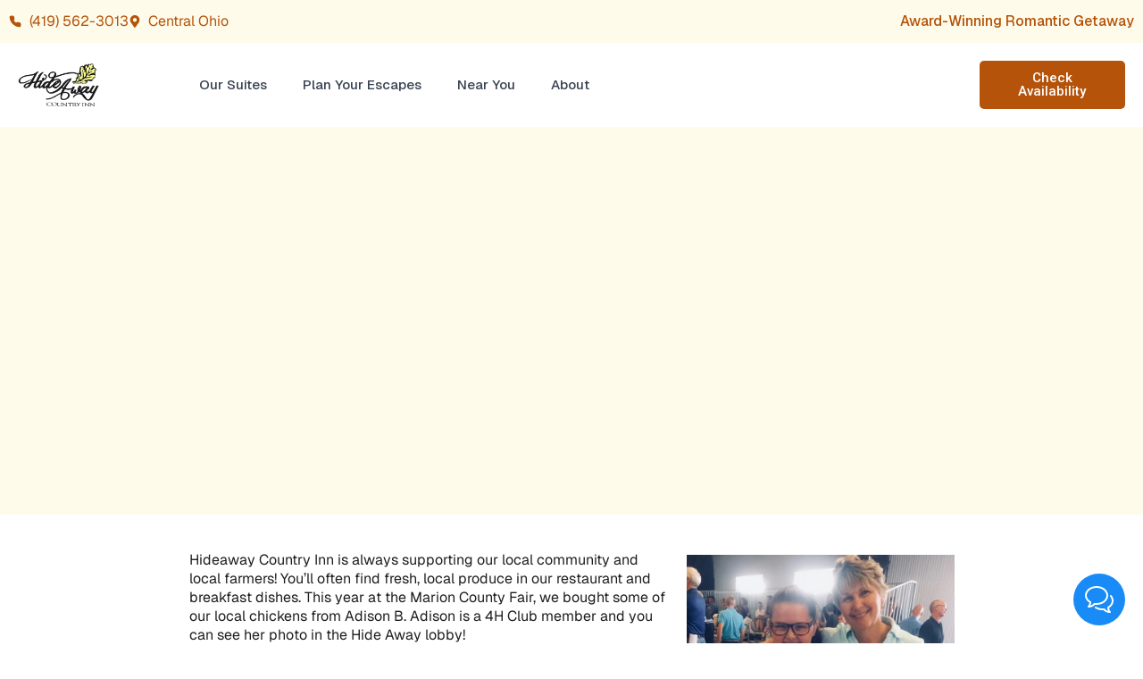

--- FILE ---
content_type: text/html; charset=UTF-8
request_url: https://www.hideawayinn.com/blog/hideaway-country-inn-at-the-marion-county-fair-2018/
body_size: 24261
content:
<!doctype html><html lang="en-US" prefix="og: https://ogp.me/ns#"><head><meta charset="UTF-8"><meta name="viewport" content="width=device-width, initial-scale=1"><link rel="profile" href="https://gmpg.org/xfn/11"> <script data-no-defer="1" data-ezscrex="false" data-cfasync="false" data-pagespeed-no-defer data-cookieconsent="ignore">var ctPublicFunctions = {"_ajax_nonce":"07f4a2e96a","_rest_nonce":"dfa73b91d8","_ajax_url":"\/wp-admin\/admin-ajax.php","_rest_url":"https:\/\/www.hideawayinn.com\/wp-json\/","data__cookies_type":"none","data__ajax_type":"rest","data__bot_detector_enabled":"1","data__frontend_data_log_enabled":1,"cookiePrefix":"","wprocket_detected":false,"host_url":"www.hideawayinn.com","text__ee_click_to_select":"Click to select the whole data","text__ee_original_email":"The complete one is","text__ee_got_it":"Got it","text__ee_blocked":"Blocked","text__ee_cannot_connect":"Cannot connect","text__ee_cannot_decode":"Can not decode email. Unknown reason","text__ee_email_decoder":"CleanTalk email decoder","text__ee_wait_for_decoding":"The magic is on the way!","text__ee_decoding_process":"Please wait a few seconds while we decode the contact data."}</script> <script data-no-defer="1" data-ezscrex="false" data-cfasync="false" data-pagespeed-no-defer data-cookieconsent="ignore">var ctPublic = {"_ajax_nonce":"07f4a2e96a","settings__forms__check_internal":"0","settings__forms__check_external":"0","settings__forms__force_protection":"0","settings__forms__search_test":"1","settings__forms__wc_add_to_cart":"0","settings__data__bot_detector_enabled":"1","settings__sfw__anti_crawler":0,"blog_home":"https:\/\/www.hideawayinn.com\/","pixel__setting":"3","pixel__enabled":true,"pixel__url":null,"data__email_check_before_post":"1","data__email_check_exist_post":"1","data__cookies_type":"none","data__key_is_ok":true,"data__visible_fields_required":true,"wl_brandname":"Anti-Spam by Overhaulics","wl_brandname_short":"Anti-Spam by Overhaulics","ct_checkjs_key":"a5681e455f681e590f7d19ddbb98dea244a7494fe2b71a07ff2ce84918dce4c1","emailEncoderPassKey":"f9406a54e0bf3d681ce2e9e2f58e539e","bot_detector_forms_excluded":"W10=","advancedCacheExists":true,"varnishCacheExists":false,"wc_ajax_add_to_cart":false}</script>  <script data-cfasync="false" data-pagespeed-no-defer>var gtm4wp_datalayer_name = "dataLayer";
	var dataLayer = dataLayer || [];</script> <title>HideAway Country Inn at the Marion County Fair 2018 | HideAway Inn</title><meta name="description" content="Hideaway Country Inn is always supporting our local community and local farmers! You&#039;ll often find fresh, local produce in our restaurant and breakfast dishes. This year at the Marion County Fair, we bought some of our local chickens from Adison B. Adison is a 4H Club member and you can see her photo in the Hide Away lobby!"/><meta name="robots" content="follow, index, max-snippet:-1, max-video-preview:-1, max-image-preview:large"/><link rel="canonical" href="https://www.hideawayinn.com/blog/hideaway-country-inn-at-the-marion-county-fair-2018/" /><meta property="og:locale" content="en_US" /><meta property="og:type" content="article" /><meta property="og:title" content="HideAway Country Inn at the Marion County Fair 2018 | HideAway Inn" /><meta property="og:description" content="Hideaway Country Inn is always supporting our local community and local farmers! You&#039;ll often find fresh, local produce in our restaurant and breakfast dishes. This year at the Marion County Fair, we bought some of our local chickens from Adison B. Adison is a 4H Club member and you can see her photo in the Hide Away lobby!" /><meta property="og:url" content="https://www.hideawayinn.com/blog/hideaway-country-inn-at-the-marion-county-fair-2018/" /><meta property="og:site_name" content="HideAway Inn - Romantic Getaway in Central Ohio" /><meta property="article:publisher" content="https://www.facebook.com/HideawayCountryInn/" /><meta property="article:section" content="Things to Do in Ohio" /><meta property="og:updated_time" content="2023-09-14T13:37:44-04:00" /><meta property="og:image" content="https://www.hideawayinn.com/wp-content/uploads/2018/07/Marion-County-Fair.jpg" /><meta property="og:image:secure_url" content="https://www.hideawayinn.com/wp-content/uploads/2018/07/Marion-County-Fair.jpg" /><meta property="og:image:width" content="720" /><meta property="og:image:height" content="960" /><meta property="og:image:alt" content="marion county fair" /><meta property="og:image:type" content="image/jpeg" /><meta property="article:published_time" content="2018-07-09T17:35:08-04:00" /><meta property="article:modified_time" content="2023-09-14T13:37:44-04:00" /><meta name="twitter:card" content="summary_large_image" /><meta name="twitter:title" content="HideAway Country Inn at the Marion County Fair 2018 | HideAway Inn" /><meta name="twitter:description" content="Hideaway Country Inn is always supporting our local community and local farmers! You&#039;ll often find fresh, local produce in our restaurant and breakfast dishes. This year at the Marion County Fair, we bought some of our local chickens from Adison B. Adison is a 4H Club member and you can see her photo in the Hide Away lobby!" /><meta name="twitter:image" content="https://www.hideawayinn.com/wp-content/uploads/2018/07/Marion-County-Fair.jpg" /><meta name="twitter:label1" content="Written by" /><meta name="twitter:data1" content="HideAway Country Inn" /><meta name="twitter:label2" content="Time to read" /><meta name="twitter:data2" content="Less than a minute" /> <script type="application/ld+json" class="rank-math-schema-pro">{"@context":"https://schema.org","@graph":[{"@type":["LodgingBusiness","Organization"],"@id":"https://www.hideawayinn.com/#organization","name":"HideAway Inn","url":"https://www.hideawayinn.com","sameAs":["https://www.facebook.com/HideawayCountryInn/"],"logo":{"@type":"ImageObject","@id":"https://www.hideawayinn.com/#logo","url":"https://www.hideawayinn.com/wp-content/uploads/2023/11/hideaway-logo.png","contentUrl":"https://www.hideawayinn.com/wp-content/uploads/2023/11/hideaway-logo.png","caption":"HideAway Inn - Romantic Getaway in Central Ohio","inLanguage":"en-US","width":"168","height":"90"},"openingHours":["Monday,Tuesday,Wednesday,Thursday,Friday,Saturday,Sunday 09:00-17:00"],"image":{"@id":"https://www.hideawayinn.com/#logo"}},{"@type":"WebSite","@id":"https://www.hideawayinn.com/#website","url":"https://www.hideawayinn.com","name":"HideAway Inn - Romantic Getaway in Central Ohio","alternateName":"HideAway Inn","publisher":{"@id":"https://www.hideawayinn.com/#organization"},"inLanguage":"en-US"},{"@type":"ImageObject","@id":"https://www.hideawayinn.com/wp-content/uploads/2018/07/Marion-County-Fair.jpg","url":"https://www.hideawayinn.com/wp-content/uploads/2018/07/Marion-County-Fair.jpg","width":"200","height":"200","inLanguage":"en-US"},{"@type":"WebPage","@id":"https://www.hideawayinn.com/blog/hideaway-country-inn-at-the-marion-county-fair-2018/#webpage","url":"https://www.hideawayinn.com/blog/hideaway-country-inn-at-the-marion-county-fair-2018/","name":"HideAway Country Inn at the Marion County Fair 2018 | HideAway Inn","datePublished":"2018-07-09T17:35:08-04:00","dateModified":"2023-09-14T13:37:44-04:00","isPartOf":{"@id":"https://www.hideawayinn.com/#website"},"primaryImageOfPage":{"@id":"https://www.hideawayinn.com/wp-content/uploads/2018/07/Marion-County-Fair.jpg"},"inLanguage":"en-US"},{"@type":"Person","@id":"https://www.hideawayinn.com/blog/hideaway-country-inn-at-the-marion-county-fair-2018/#author","name":"HideAway Country Inn","description":"- Hideaway Inn is a wedding venue and romantic getaway in Bucyrus, Ohio, with a full service spa, restaurant, and wine cellar perfect for any kind of getaway.","image":{"@type":"ImageObject","@id":"https://secure.gravatar.com/avatar/411a3e73da6efe1a7ab29e9fe3e5d390c08809311b1addd1227713eac36214a0?s=96&amp;d=mm&amp;r=g","url":"https://secure.gravatar.com/avatar/411a3e73da6efe1a7ab29e9fe3e5d390c08809311b1addd1227713eac36214a0?s=96&amp;d=mm&amp;r=g","caption":"HideAway Country Inn","inLanguage":"en-US"},"worksFor":{"@id":"https://www.hideawayinn.com/#organization"}},{"@type":"BlogPosting","headline":"HideAway Country Inn at the Marion County Fair 2018 | HideAway Inn","keywords":"Marion County","datePublished":"2018-07-09T17:35:08-04:00","dateModified":"2023-09-14T13:37:44-04:00","author":{"@id":"https://www.hideawayinn.com/blog/hideaway-country-inn-at-the-marion-county-fair-2018/#author","name":"HideAway Country Inn"},"publisher":{"@id":"https://www.hideawayinn.com/#organization"},"description":"Hideaway Country Inn is always supporting our local community and local farmers! You&#039;ll often find fresh, local produce in our restaurant and breakfast dishes. This year at the Marion County Fair, we bought some of our local chickens from Adison B. Adison is a 4H Club member and you can see her photo in the Hide Away lobby!","name":"HideAway Country Inn at the Marion County Fair 2018 | HideAway Inn","@id":"https://www.hideawayinn.com/blog/hideaway-country-inn-at-the-marion-county-fair-2018/#richSnippet","isPartOf":{"@id":"https://www.hideawayinn.com/blog/hideaway-country-inn-at-the-marion-county-fair-2018/#webpage"},"image":{"@id":"https://www.hideawayinn.com/wp-content/uploads/2018/07/Marion-County-Fair.jpg"},"inLanguage":"en-US","mainEntityOfPage":{"@id":"https://www.hideawayinn.com/blog/hideaway-country-inn-at-the-marion-county-fair-2018/#webpage"}}]}</script> <link rel='dns-prefetch' href='//fd.cleantalk.org' /><link rel='dns-prefetch' href='//www.googletagmanager.com' /><link rel="alternate" type="application/rss+xml" title="HideAway Inn &raquo; Feed" href="https://www.hideawayinn.com/feed/" /><link rel="alternate" type="application/rss+xml" title="HideAway Inn &raquo; Comments Feed" href="https://www.hideawayinn.com/comments/feed/" /><link rel="alternate" type="text/calendar" title="HideAway Inn &raquo; iCal Feed" href="https://www.hideawayinn.com/events/?ical=1" /><link rel="alternate" type="application/rss+xml" title="HideAway Inn &raquo; HideAway Country Inn at the Marion County Fair 2018 Comments Feed" href="https://www.hideawayinn.com/blog/hideaway-country-inn-at-the-marion-county-fair-2018/feed/" /><link rel="alternate" title="oEmbed (JSON)" type="application/json+oembed" href="https://www.hideawayinn.com/wp-json/oembed/1.0/embed?url=https%3A%2F%2Fwww.hideawayinn.com%2Fblog%2Fhideaway-country-inn-at-the-marion-county-fair-2018%2F" /><link rel="alternate" title="oEmbed (XML)" type="text/xml+oembed" href="https://www.hideawayinn.com/wp-json/oembed/1.0/embed?url=https%3A%2F%2Fwww.hideawayinn.com%2Fblog%2Fhideaway-country-inn-at-the-marion-county-fair-2018%2F&#038;format=xml" /><style id='wp-img-auto-sizes-contain-inline-css'>img:is([sizes=auto i],[sizes^="auto," i]){contain-intrinsic-size:3000px 1500px}
/*# sourceURL=wp-img-auto-sizes-contain-inline-css */</style><style id='wp-emoji-styles-inline-css'>img.wp-smiley, img.emoji {
		display: inline !important;
		border: none !important;
		box-shadow: none !important;
		height: 1em !important;
		width: 1em !important;
		margin: 0 0.07em !important;
		vertical-align: -0.1em !important;
		background: none !important;
		padding: 0 !important;
	}
/*# sourceURL=wp-emoji-styles-inline-css */</style><link rel='stylesheet' id='wp-block-library-css' href='https://www.hideawayinn.com/wp-includes/css/dist/block-library/style.min.css?ver=6.9' media='all' /><style id='global-styles-inline-css'>:root{--wp--preset--aspect-ratio--square: 1;--wp--preset--aspect-ratio--4-3: 4/3;--wp--preset--aspect-ratio--3-4: 3/4;--wp--preset--aspect-ratio--3-2: 3/2;--wp--preset--aspect-ratio--2-3: 2/3;--wp--preset--aspect-ratio--16-9: 16/9;--wp--preset--aspect-ratio--9-16: 9/16;--wp--preset--color--black: #000000;--wp--preset--color--cyan-bluish-gray: #abb8c3;--wp--preset--color--white: #ffffff;--wp--preset--color--pale-pink: #f78da7;--wp--preset--color--vivid-red: #cf2e2e;--wp--preset--color--luminous-vivid-orange: #ff6900;--wp--preset--color--luminous-vivid-amber: #fcb900;--wp--preset--color--light-green-cyan: #7bdcb5;--wp--preset--color--vivid-green-cyan: #00d084;--wp--preset--color--pale-cyan-blue: #8ed1fc;--wp--preset--color--vivid-cyan-blue: #0693e3;--wp--preset--color--vivid-purple: #9b51e0;--wp--preset--gradient--vivid-cyan-blue-to-vivid-purple: linear-gradient(135deg,rgb(6,147,227) 0%,rgb(155,81,224) 100%);--wp--preset--gradient--light-green-cyan-to-vivid-green-cyan: linear-gradient(135deg,rgb(122,220,180) 0%,rgb(0,208,130) 100%);--wp--preset--gradient--luminous-vivid-amber-to-luminous-vivid-orange: linear-gradient(135deg,rgb(252,185,0) 0%,rgb(255,105,0) 100%);--wp--preset--gradient--luminous-vivid-orange-to-vivid-red: linear-gradient(135deg,rgb(255,105,0) 0%,rgb(207,46,46) 100%);--wp--preset--gradient--very-light-gray-to-cyan-bluish-gray: linear-gradient(135deg,rgb(238,238,238) 0%,rgb(169,184,195) 100%);--wp--preset--gradient--cool-to-warm-spectrum: linear-gradient(135deg,rgb(74,234,220) 0%,rgb(151,120,209) 20%,rgb(207,42,186) 40%,rgb(238,44,130) 60%,rgb(251,105,98) 80%,rgb(254,248,76) 100%);--wp--preset--gradient--blush-light-purple: linear-gradient(135deg,rgb(255,206,236) 0%,rgb(152,150,240) 100%);--wp--preset--gradient--blush-bordeaux: linear-gradient(135deg,rgb(254,205,165) 0%,rgb(254,45,45) 50%,rgb(107,0,62) 100%);--wp--preset--gradient--luminous-dusk: linear-gradient(135deg,rgb(255,203,112) 0%,rgb(199,81,192) 50%,rgb(65,88,208) 100%);--wp--preset--gradient--pale-ocean: linear-gradient(135deg,rgb(255,245,203) 0%,rgb(182,227,212) 50%,rgb(51,167,181) 100%);--wp--preset--gradient--electric-grass: linear-gradient(135deg,rgb(202,248,128) 0%,rgb(113,206,126) 100%);--wp--preset--gradient--midnight: linear-gradient(135deg,rgb(2,3,129) 0%,rgb(40,116,252) 100%);--wp--preset--font-size--small: 13px;--wp--preset--font-size--medium: 20px;--wp--preset--font-size--large: 36px;--wp--preset--font-size--x-large: 42px;--wp--preset--spacing--20: 0.44rem;--wp--preset--spacing--30: 0.67rem;--wp--preset--spacing--40: 1rem;--wp--preset--spacing--50: 1.5rem;--wp--preset--spacing--60: 2.25rem;--wp--preset--spacing--70: 3.38rem;--wp--preset--spacing--80: 5.06rem;--wp--preset--shadow--natural: 6px 6px 9px rgba(0, 0, 0, 0.2);--wp--preset--shadow--deep: 12px 12px 50px rgba(0, 0, 0, 0.4);--wp--preset--shadow--sharp: 6px 6px 0px rgba(0, 0, 0, 0.2);--wp--preset--shadow--outlined: 6px 6px 0px -3px rgb(255, 255, 255), 6px 6px rgb(0, 0, 0);--wp--preset--shadow--crisp: 6px 6px 0px rgb(0, 0, 0);}:root { --wp--style--global--content-size: 800px;--wp--style--global--wide-size: 1200px; }:where(body) { margin: 0; }.wp-site-blocks > .alignleft { float: left; margin-right: 2em; }.wp-site-blocks > .alignright { float: right; margin-left: 2em; }.wp-site-blocks > .aligncenter { justify-content: center; margin-left: auto; margin-right: auto; }:where(.wp-site-blocks) > * { margin-block-start: 24px; margin-block-end: 0; }:where(.wp-site-blocks) > :first-child { margin-block-start: 0; }:where(.wp-site-blocks) > :last-child { margin-block-end: 0; }:root { --wp--style--block-gap: 24px; }:root :where(.is-layout-flow) > :first-child{margin-block-start: 0;}:root :where(.is-layout-flow) > :last-child{margin-block-end: 0;}:root :where(.is-layout-flow) > *{margin-block-start: 24px;margin-block-end: 0;}:root :where(.is-layout-constrained) > :first-child{margin-block-start: 0;}:root :where(.is-layout-constrained) > :last-child{margin-block-end: 0;}:root :where(.is-layout-constrained) > *{margin-block-start: 24px;margin-block-end: 0;}:root :where(.is-layout-flex){gap: 24px;}:root :where(.is-layout-grid){gap: 24px;}.is-layout-flow > .alignleft{float: left;margin-inline-start: 0;margin-inline-end: 2em;}.is-layout-flow > .alignright{float: right;margin-inline-start: 2em;margin-inline-end: 0;}.is-layout-flow > .aligncenter{margin-left: auto !important;margin-right: auto !important;}.is-layout-constrained > .alignleft{float: left;margin-inline-start: 0;margin-inline-end: 2em;}.is-layout-constrained > .alignright{float: right;margin-inline-start: 2em;margin-inline-end: 0;}.is-layout-constrained > .aligncenter{margin-left: auto !important;margin-right: auto !important;}.is-layout-constrained > :where(:not(.alignleft):not(.alignright):not(.alignfull)){max-width: var(--wp--style--global--content-size);margin-left: auto !important;margin-right: auto !important;}.is-layout-constrained > .alignwide{max-width: var(--wp--style--global--wide-size);}body .is-layout-flex{display: flex;}.is-layout-flex{flex-wrap: wrap;align-items: center;}.is-layout-flex > :is(*, div){margin: 0;}body .is-layout-grid{display: grid;}.is-layout-grid > :is(*, div){margin: 0;}body{padding-top: 0px;padding-right: 0px;padding-bottom: 0px;padding-left: 0px;}a:where(:not(.wp-element-button)){text-decoration: underline;}:root :where(.wp-element-button, .wp-block-button__link){background-color: #32373c;border-width: 0;color: #fff;font-family: inherit;font-size: inherit;font-style: inherit;font-weight: inherit;letter-spacing: inherit;line-height: inherit;padding-top: calc(0.667em + 2px);padding-right: calc(1.333em + 2px);padding-bottom: calc(0.667em + 2px);padding-left: calc(1.333em + 2px);text-decoration: none;text-transform: inherit;}.has-black-color{color: var(--wp--preset--color--black) !important;}.has-cyan-bluish-gray-color{color: var(--wp--preset--color--cyan-bluish-gray) !important;}.has-white-color{color: var(--wp--preset--color--white) !important;}.has-pale-pink-color{color: var(--wp--preset--color--pale-pink) !important;}.has-vivid-red-color{color: var(--wp--preset--color--vivid-red) !important;}.has-luminous-vivid-orange-color{color: var(--wp--preset--color--luminous-vivid-orange) !important;}.has-luminous-vivid-amber-color{color: var(--wp--preset--color--luminous-vivid-amber) !important;}.has-light-green-cyan-color{color: var(--wp--preset--color--light-green-cyan) !important;}.has-vivid-green-cyan-color{color: var(--wp--preset--color--vivid-green-cyan) !important;}.has-pale-cyan-blue-color{color: var(--wp--preset--color--pale-cyan-blue) !important;}.has-vivid-cyan-blue-color{color: var(--wp--preset--color--vivid-cyan-blue) !important;}.has-vivid-purple-color{color: var(--wp--preset--color--vivid-purple) !important;}.has-black-background-color{background-color: var(--wp--preset--color--black) !important;}.has-cyan-bluish-gray-background-color{background-color: var(--wp--preset--color--cyan-bluish-gray) !important;}.has-white-background-color{background-color: var(--wp--preset--color--white) !important;}.has-pale-pink-background-color{background-color: var(--wp--preset--color--pale-pink) !important;}.has-vivid-red-background-color{background-color: var(--wp--preset--color--vivid-red) !important;}.has-luminous-vivid-orange-background-color{background-color: var(--wp--preset--color--luminous-vivid-orange) !important;}.has-luminous-vivid-amber-background-color{background-color: var(--wp--preset--color--luminous-vivid-amber) !important;}.has-light-green-cyan-background-color{background-color: var(--wp--preset--color--light-green-cyan) !important;}.has-vivid-green-cyan-background-color{background-color: var(--wp--preset--color--vivid-green-cyan) !important;}.has-pale-cyan-blue-background-color{background-color: var(--wp--preset--color--pale-cyan-blue) !important;}.has-vivid-cyan-blue-background-color{background-color: var(--wp--preset--color--vivid-cyan-blue) !important;}.has-vivid-purple-background-color{background-color: var(--wp--preset--color--vivid-purple) !important;}.has-black-border-color{border-color: var(--wp--preset--color--black) !important;}.has-cyan-bluish-gray-border-color{border-color: var(--wp--preset--color--cyan-bluish-gray) !important;}.has-white-border-color{border-color: var(--wp--preset--color--white) !important;}.has-pale-pink-border-color{border-color: var(--wp--preset--color--pale-pink) !important;}.has-vivid-red-border-color{border-color: var(--wp--preset--color--vivid-red) !important;}.has-luminous-vivid-orange-border-color{border-color: var(--wp--preset--color--luminous-vivid-orange) !important;}.has-luminous-vivid-amber-border-color{border-color: var(--wp--preset--color--luminous-vivid-amber) !important;}.has-light-green-cyan-border-color{border-color: var(--wp--preset--color--light-green-cyan) !important;}.has-vivid-green-cyan-border-color{border-color: var(--wp--preset--color--vivid-green-cyan) !important;}.has-pale-cyan-blue-border-color{border-color: var(--wp--preset--color--pale-cyan-blue) !important;}.has-vivid-cyan-blue-border-color{border-color: var(--wp--preset--color--vivid-cyan-blue) !important;}.has-vivid-purple-border-color{border-color: var(--wp--preset--color--vivid-purple) !important;}.has-vivid-cyan-blue-to-vivid-purple-gradient-background{background: var(--wp--preset--gradient--vivid-cyan-blue-to-vivid-purple) !important;}.has-light-green-cyan-to-vivid-green-cyan-gradient-background{background: var(--wp--preset--gradient--light-green-cyan-to-vivid-green-cyan) !important;}.has-luminous-vivid-amber-to-luminous-vivid-orange-gradient-background{background: var(--wp--preset--gradient--luminous-vivid-amber-to-luminous-vivid-orange) !important;}.has-luminous-vivid-orange-to-vivid-red-gradient-background{background: var(--wp--preset--gradient--luminous-vivid-orange-to-vivid-red) !important;}.has-very-light-gray-to-cyan-bluish-gray-gradient-background{background: var(--wp--preset--gradient--very-light-gray-to-cyan-bluish-gray) !important;}.has-cool-to-warm-spectrum-gradient-background{background: var(--wp--preset--gradient--cool-to-warm-spectrum) !important;}.has-blush-light-purple-gradient-background{background: var(--wp--preset--gradient--blush-light-purple) !important;}.has-blush-bordeaux-gradient-background{background: var(--wp--preset--gradient--blush-bordeaux) !important;}.has-luminous-dusk-gradient-background{background: var(--wp--preset--gradient--luminous-dusk) !important;}.has-pale-ocean-gradient-background{background: var(--wp--preset--gradient--pale-ocean) !important;}.has-electric-grass-gradient-background{background: var(--wp--preset--gradient--electric-grass) !important;}.has-midnight-gradient-background{background: var(--wp--preset--gradient--midnight) !important;}.has-small-font-size{font-size: var(--wp--preset--font-size--small) !important;}.has-medium-font-size{font-size: var(--wp--preset--font-size--medium) !important;}.has-large-font-size{font-size: var(--wp--preset--font-size--large) !important;}.has-x-large-font-size{font-size: var(--wp--preset--font-size--x-large) !important;}
:root :where(.wp-block-pullquote){font-size: 1.5em;line-height: 1.6;}
/*# sourceURL=global-styles-inline-css */</style><link rel='stylesheet' id='cleantalk-public-css-css' href='https://www.hideawayinn.com/wp-content/plugins/cleantalk-spam-protect/css/cleantalk-public.min.css?ver=6.69.2_1765312100' media='all' /><link rel='stylesheet' id='cleantalk-email-decoder-css-css' href='https://www.hideawayinn.com/wp-content/plugins/cleantalk-spam-protect/css/cleantalk-email-decoder.min.css?ver=6.69.2_1765312100' media='all' /><link rel='stylesheet' id='dashicons-css' href='https://www.hideawayinn.com/wp-includes/css/dashicons.min.css?ver=6.9' media='all' /><link rel='stylesheet' id='LeadConnector-css' href='https://www.hideawayinn.com/wp-content/plugins/leadconnector/public/css/lc-public.css?ver=3.0.18' media='all' /><link rel='stylesheet' id='lc-theme-fixes-css' href='https://www.hideawayinn.com/wp-content/plugins/leadconnector/assets/css/theme-fixes.css?ver=1768395823' media='all' /><link rel='stylesheet' id='simple-google-adsense-styles-css' href='https://www.hideawayinn.com/wp-content/plugins/simple-google-adsense/assets/css/adsense.css?ver=1.2.0' media='all' /><link rel='stylesheet' id='tribe-events-v2-single-skeleton-css' href='https://www.hideawayinn.com/wp-content/plugins/the-events-calendar/build/css/tribe-events-single-skeleton.css?ver=6.15.14' media='all' /><link rel='stylesheet' id='tribe-events-v2-single-skeleton-full-css' href='https://www.hideawayinn.com/wp-content/plugins/the-events-calendar/build/css/tribe-events-single-full.css?ver=6.15.14' media='all' /><link rel='stylesheet' id='tec-events-elementor-widgets-base-styles-css' href='https://www.hideawayinn.com/wp-content/plugins/the-events-calendar/build/css/integrations/plugins/elementor/widgets/widget-base.css?ver=6.15.14' media='all' /><link rel='stylesheet' id='hello-elementor-css' href='https://www.hideawayinn.com/wp-content/themes/hello-elementor/assets/css/reset.css?ver=3.4.5' media='all' /><link rel='stylesheet' id='hello-elementor-theme-style-css' href='https://www.hideawayinn.com/wp-content/themes/hello-elementor/assets/css/theme.css?ver=3.4.5' media='all' /><link rel='stylesheet' id='hello-elementor-header-footer-css' href='https://www.hideawayinn.com/wp-content/themes/hello-elementor/assets/css/header-footer.css?ver=3.4.5' media='all' /><link rel='stylesheet' id='elementor-frontend-css' href='https://www.hideawayinn.com/wp-content/plugins/elementor/assets/css/frontend.min.css?ver=3.34.2' media='all' /><link rel='stylesheet' id='elementor-post-46377-css' href='https://www.hideawayinn.com/wp-content/uploads/elementor/css/post-46377.css?ver=1769028340' media='all' /><link rel='stylesheet' id='widget-icon-list-css' href='https://www.hideawayinn.com/wp-content/plugins/elementor/assets/css/widget-icon-list.min.css?ver=3.34.2' media='all' /><link rel='stylesheet' id='widget-image-css' href='https://www.hideawayinn.com/wp-content/plugins/elementor/assets/css/widget-image.min.css?ver=3.34.2' media='all' /><link rel='stylesheet' id='widget-nav-menu-css' href='https://www.hideawayinn.com/wp-content/plugins/elementor-pro/assets/css/widget-nav-menu.min.css?ver=3.31.3' media='all' /><link rel='stylesheet' id='widget-heading-css' href='https://www.hideawayinn.com/wp-content/plugins/elementor/assets/css/widget-heading.min.css?ver=3.34.2' media='all' /><link rel='stylesheet' id='e-animation-fadeIn-css' href='https://www.hideawayinn.com/wp-content/plugins/elementor/assets/lib/animations/styles/fadeIn.min.css?ver=3.34.2' media='all' /><link rel='stylesheet' id='widget-post-info-css' href='https://www.hideawayinn.com/wp-content/plugins/elementor-pro/assets/css/widget-post-info.min.css?ver=3.31.3' media='all' /><link rel='stylesheet' id='e-motion-fx-css' href='https://www.hideawayinn.com/wp-content/plugins/elementor-pro/assets/css/modules/motion-fx.min.css?ver=3.31.3' media='all' /><link rel='stylesheet' id='widget-share-buttons-css' href='https://www.hideawayinn.com/wp-content/plugins/elementor-pro/assets/css/widget-share-buttons.min.css?ver=3.31.3' media='all' /><link rel='stylesheet' id='e-apple-webkit-css' href='https://www.hideawayinn.com/wp-content/plugins/elementor/assets/css/conditionals/apple-webkit.min.css?ver=3.34.2' media='all' /><link rel='stylesheet' id='widget-post-navigation-css' href='https://www.hideawayinn.com/wp-content/plugins/elementor-pro/assets/css/widget-post-navigation.min.css?ver=3.31.3' media='all' /><link rel='stylesheet' id='e-animation-fadeInUp-css' href='https://www.hideawayinn.com/wp-content/plugins/elementor/assets/lib/animations/styles/fadeInUp.min.css?ver=3.34.2' media='all' /><link rel='stylesheet' id='widget-posts-css' href='https://www.hideawayinn.com/wp-content/plugins/elementor-pro/assets/css/widget-posts.min.css?ver=3.31.3' media='all' /><link rel='stylesheet' id='elementor-post-46569-css' href='https://www.hideawayinn.com/wp-content/uploads/elementor/css/post-46569.css?ver=1769028340' media='all' /><link rel='stylesheet' id='elementor-post-46592-css' href='https://www.hideawayinn.com/wp-content/uploads/elementor/css/post-46592.css?ver=1769028341' media='all' /><link rel='stylesheet' id='elementor-post-46623-css' href='https://www.hideawayinn.com/wp-content/uploads/elementor/css/post-46623.css?ver=1769028448' media='all' /><link rel='stylesheet' id='elementor-gf-local-roboto-css' href='https://www.hideawayinn.com/wp-content/uploads/elementor/google-fonts/css/roboto.css?ver=1757158577' media='all' /><link rel='stylesheet' id='elementor-gf-local-robotoslab-css' href='https://www.hideawayinn.com/wp-content/uploads/elementor/google-fonts/css/robotoslab.css?ver=1757158681' media='all' /><link rel='stylesheet' id='elementor-gf-local-jost-css' href='https://www.hideawayinn.com/wp-content/uploads/elementor/google-fonts/css/jost.css?ver=1757595298' media='all' /> <script data-optimized="1" src="https://www.hideawayinn.com/wp-content/litespeed/js/b63248fd8650c1109ca8fe94de777914.js?ver=52d9d" id="apbct-public-bundle.min-js-js" defer data-deferred="1"></script> <script data-optimized="1" src="https://www.hideawayinn.com/wp-content/litespeed/js/6417db79301143c8e4318419657a56de.js?ver=a56de" id="ct_bot_detector-js" defer data-wp-strategy="defer"></script> <script src="https://www.hideawayinn.com/wp-includes/js/jquery/jquery.min.js?ver=3.7.1" id="jquery-core-js" defer data-deferred="1"></script> <script data-optimized="1" src="https://www.hideawayinn.com/wp-content/litespeed/js/70a92dca76bd9fb9856b1f9462e3e143.js?ver=0feac" id="jquery-migrate-js" defer data-deferred="1"></script> 
 <script src="https://www.googletagmanager.com/gtag/js?id=GT-5R6QZGBJ" id="google_gtagjs-js" async></script> <script id="google_gtagjs-js-after">window.dataLayer = window.dataLayer || [];function gtag(){dataLayer.push(arguments);}
gtag("set","linker",{"domains":["www.hideawayinn.com"]});
gtag("js", new Date());
gtag("set", "developer_id.dZTNiMT", true);
gtag("config", "GT-5R6QZGBJ");
//# sourceURL=google_gtagjs-js-after</script> <link rel="https://api.w.org/" href="https://www.hideawayinn.com/wp-json/" /><link rel="alternate" title="JSON" type="application/json" href="https://www.hideawayinn.com/wp-json/wp/v2/posts/13823" /><link rel="EditURI" type="application/rsd+xml" title="RSD" href="https://www.hideawayinn.com/xmlrpc.php?rsd" /><meta name="generator" content="WordPress 6.9" /><link rel='shortlink' href='https://www.hideawayinn.com/?p=13823' /><meta name="generator" content="Site Kit by Google 1.170.0" /><meta name="google-site-verification" content="ua5RzQWHyhKDCoy786A7GFLpbGGmLf5tNRjtRbpPHbY" />
 <script>(function(w,d,s,l,i){w[l]=w[l]||[];w[l].push({'gtm.start':
new Date().getTime(),event:'gtm.js'});var f=d.getElementsByTagName(s)[0],
j=d.createElement(s),dl=l!='dataLayer'?'&l='+l:'';j.async=true;j.src=
'https://www.googletagmanager.com/gtm.js?id='+i+dl;f.parentNode.insertBefore(j,f);
})(window,document,'script','dataLayer','GTM-K88SFDLZ');</script>  <script>(function(w,d,s,l,i){w[l]=w[l]||[];w[l].push({'gtm.start':
new Date().getTime(),event:'gtm.js'});var f=d.getElementsByTagName(s)[0],
j=d.createElement(s),dl=l!='dataLayer'?'&l='+l:'';j.async=true;j.src=
'https://www.googletagmanager.com/gtm.js?id='+i+dl;f.parentNode.insertBefore(j,f);
})(window,document,'script','dataLayer','GTM-PGSLJCK8');</script> 
 <script async src="https://www.googletagmanager.com/gtag/js?id=G-RKG0B16HED"></script> <script>window.dataLayer = window.dataLayer || []; function gtag(){dataLayer.push(arguments);} gtag('js', new Date()); gtag('config', 'G-RKG0B16HED');</script> <script data-optimized="1" src="https://www.hideawayinn.com/wp-content/litespeed/js/3fa48481346f97169a6a4f378ed15e78.js?ver=15e78" defer data-deferred="1"></script> <link rel="preconnect" href="https://fonts.googleapis.com"><link rel="preconnect" href="https://fonts.gstatic.com" crossorigin><link href="https://fonts.googleapis.com/css2?family=Geist:wght@100..900&display=swap" rel="stylesheet"><style>:root {
            --font-sans: "Geist", ui-sans-serif, system-ui, sans-serif;
            --background: 0 0% 100%;
            --foreground: 0 0% 3.9%;
            --primary: 0 0% 9%;
            --primary-foreground: 0 0% 98%;
            --secondary: 0 0% 96.1%;
            --secondary-foreground: 0 0% 9%;
            --muted: 0 0% 96.1%;
            --muted-foreground: 0 0% 45.1%;
            --accent: 0 0% 96.1%;
            --accent-foreground: 0 0% 9%;
            --border: 0 0% 89.8%;
            --input: 0 0% 89.8%;
            --ring: 0 0% 3.9%;
            --radius: 0.5rem;
        }

		.font-sans{
			  font-family: "Geist", ui-sans-serif, system-ui, sans-serif !important;

		}
        body {
            font-family: var(--font-sans);
            font-family: "Geist", ui-sans-serif, system-ui, sans-serif !important;
        }
		html{
			  font-family: "Geist", ui-sans-serif, system-ui, sans-serif !important;
		}
		.mx{
			margin-left: auto;
			margin-right: auto;
		}</style> <script data-optimized="1" src="[data-uri]" defer></script>  <script async src="//pagead2.googlesyndication.com/pagead/js/adsbygoogle.js"></script> <script>(adsbygoogle = window.adsbygoogle || []).push({
                     google_ad_client: "ca-174-876-5099",
                     enable_page_level_ads: true
                });</script> <meta name="ti-site-data" content="eyJyIjoiMTowITc6MCEzMDo0IiwibyI6Imh0dHBzOlwvXC93d3cuaGlkZWF3YXlpbm4uY29tXC93cC1hZG1pblwvYWRtaW4tYWpheC5waHA/YWN0aW9uPXRpX29ubGluZV91c2Vyc19nb29nbGUmYW1wO3A9JTJGYmxvZyUyRmhpZGVhd2F5LWNvdW50cnktaW5uLWF0LXRoZS1tYXJpb24tY291bnR5LWZhaXItMjAxOCUyRiZhbXA7X3dwbm9uY2U9NDY1ZTA2ZTI2ZCJ9" /><meta name="tec-api-version" content="v1"><meta name="tec-api-origin" content="https://www.hideawayinn.com"><link rel="alternate" href="https://www.hideawayinn.com/wp-json/tribe/events/v1/" /> <script data-cfasync="false" data-pagespeed-no-defer>var dataLayer_content = {"pagePostType":"post","pagePostType2":"single-post","pageCategory":["things-to-do-ohio"],"pagePostAuthor":"HideAway Country Inn"};
	dataLayer.push( dataLayer_content );</script> <script data-cfasync="false" data-pagespeed-no-defer>(function(w,d,s,l,i){w[l]=w[l]||[];w[l].push({'gtm.start':
new Date().getTime(),event:'gtm.js'});var f=d.getElementsByTagName(s)[0],
j=d.createElement(s),dl=l!='dataLayer'?'&l='+l:'';j.async=true;j.src=
'//www.googletagmanager.com/gtm.js?id='+i+dl;f.parentNode.insertBefore(j,f);
})(window,document,'script','dataLayer','GTM-WS9QTT');</script> <meta name="generator" content="Elementor 3.34.2; features: e_font_icon_svg, additional_custom_breakpoints; settings: css_print_method-external, google_font-enabled, font_display-swap"><style>.e-con.e-parent:nth-of-type(n+4):not(.e-lazyloaded):not(.e-no-lazyload),
				.e-con.e-parent:nth-of-type(n+4):not(.e-lazyloaded):not(.e-no-lazyload) * {
					background-image: none !important;
				}
				@media screen and (max-height: 1024px) {
					.e-con.e-parent:nth-of-type(n+3):not(.e-lazyloaded):not(.e-no-lazyload),
					.e-con.e-parent:nth-of-type(n+3):not(.e-lazyloaded):not(.e-no-lazyload) * {
						background-image: none !important;
					}
				}
				@media screen and (max-height: 640px) {
					.e-con.e-parent:nth-of-type(n+2):not(.e-lazyloaded):not(.e-no-lazyload),
					.e-con.e-parent:nth-of-type(n+2):not(.e-lazyloaded):not(.e-no-lazyload) * {
						background-image: none !important;
					}
				}</style><link rel="icon" href="https://www.hideawayinn.com/wp-content/uploads/2018/02/cropped-hideaway-icon-32x32.jpg" sizes="32x32" /><link rel="icon" href="https://www.hideawayinn.com/wp-content/uploads/2018/02/cropped-hideaway-icon-192x192.jpg" sizes="192x192" /><link rel="apple-touch-icon" href="https://www.hideawayinn.com/wp-content/uploads/2018/02/cropped-hideaway-icon-180x180.jpg" /><meta name="msapplication-TileImage" content="https://www.hideawayinn.com/wp-content/uploads/2018/02/cropped-hideaway-icon-270x270.jpg" /></head> <script data-optimized="1" src="https://www.hideawayinn.com/wp-content/litespeed/js/91ff095695d6ea74c6f5adb69d256863.js?ver=56863"  defer data-deferred="1"></script> <script data-optimized="1" src="https://www.hideawayinn.com/wp-content/litespeed/js/6a4c79a911235aed6a58387d3b1926b7.js?ver=926b7"  defer data-deferred="1"></script> <body class="wp-singular post-template-default single single-post postid-13823 single-format-standard wp-custom-logo wp-embed-responsive wp-theme-hello-elementor tribe-no-js hello-elementor-default elementor-default elementor-kit-46377 elementor-page-46623"><noscript><iframe src="https://www.googletagmanager.com/ns.html?id=GTM-K88SFDLZ"
height="0" width="0" style="display:none;visibility:hidden"></iframe></noscript><noscript><iframe src="https://www.googletagmanager.com/ns.html?id=GTM-PGSLJCK8"
height="0" width="0" style="display:none;visibility:hidden"></iframe></noscript><noscript><iframe src="https://www.googletagmanager.com/ns.html?id=GTM-WS9QTT" height="0" width="0" style="display:none;visibility:hidden" aria-hidden="true"></iframe></noscript><a class="skip-link screen-reader-text" href="#content">Skip to content</a><header data-elementor-type="header" data-elementor-id="46569" class="elementor elementor-46569 elementor-location-header" data-elementor-post-type="elementor_library"><div class="elementor-element elementor-element-79e29ae6 e-con-full e-flex e-con e-parent" data-id="79e29ae6" data-element_type="container" data-settings="{&quot;background_background&quot;:&quot;classic&quot;,&quot;position&quot;:&quot;fixed&quot;}"><div class="elementor-element elementor-element-dd77891 e-flex e-con-boxed e-con e-child" data-id="dd77891" data-element_type="container" data-settings="{&quot;background_background&quot;:&quot;classic&quot;}"><div class="e-con-inner"><div class="elementor-element elementor-element-17832a00 e-con-full e-flex e-con e-child" data-id="17832a00" data-element_type="container"><div class="elementor-element elementor-element-3ad501a7 elementor-icon-list--layout-inline elementor-mobile-align-center elementor-list-item-link-full_width elementor-widget elementor-widget-icon-list" data-id="3ad501a7" data-element_type="widget" data-widget_type="icon-list.default"><ul class="elementor-icon-list-items elementor-inline-items"><li class="elementor-icon-list-item elementor-inline-item">
<a href="tel:(419)%20562-3013"><span class="elementor-icon-list-icon">
<svg xmlns="http://www.w3.org/2000/svg" width="24" height="24" viewBox="0 0 24 24" fill="none" stroke="currentColor" stroke-width="2" stroke-linecap="round" stroke-linejoin="round" class="lucide lucide-phone h-4 w-4 text-amber-700"><path d="M22 16.92v3a2 2 0 0 1-2.18 2 19.79 19.79 0 0 1-8.63-3.07 19.5 19.5 0 0 1-6-6 19.79 19.79 0 0 1-3.07-8.67A2 2 0 0 1 4.11 2h3a2 2 0 0 1 2 1.72 12.84 12.84 0 0 0 .7 2.81 2 2 0 0 1-.45 2.11L8.09 9.91a16 16 0 0 0 6 6l1.27-1.27a2 2 0 0 1 2.11-.45 12.84 12.84 0 0 0 2.81.7A2 2 0 0 1 22 16.92z"></path></svg>						</span>
<span class="elementor-icon-list-text">(419) 562-3013</span>
</a></li><li class="elementor-icon-list-item elementor-inline-item">
<span class="elementor-icon-list-icon">
<svg aria-hidden="true" class="e-font-icon-svg e-fas-map-marker-alt" viewBox="0 0 384 512" xmlns="http://www.w3.org/2000/svg"><path d="M172.268 501.67C26.97 291.031 0 269.413 0 192 0 85.961 85.961 0 192 0s192 85.961 192 192c0 77.413-26.97 99.031-172.268 309.67-9.535 13.774-29.93 13.773-39.464 0zM192 272c44.183 0 80-35.817 80-80s-35.817-80-80-80-80 35.817-80 80 35.817 80 80 80z"></path></svg>						</span>
<span class="elementor-icon-list-text">Central Ohio</span></li></ul></div></div><div class="elementor-element elementor-element-865b2bb e-con-full e-flex e-con e-child" data-id="865b2bb" data-element_type="container"><div class="elementor-element elementor-element-130d3923 elementor-widget elementor-widget-text-editor" data-id="130d3923" data-element_type="widget" data-widget_type="text-editor.default"><p>Award-Winning Romantic Getaway</p></div></div></div></div><div class="elementor-element elementor-element-47e26ed e-con-full elementor-hidden-desktop elementor-hidden-tablet e-flex e-con e-child" data-id="47e26ed" data-element_type="container"></div><div class="elementor-element elementor-element-585981c e-flex e-con-boxed e-con e-child" data-id="585981c" data-element_type="container"><div class="e-con-inner"><div class="elementor-element elementor-element-399bc3e7 e-con-full elementor-hidden-mobile e-flex e-con e-child" data-id="399bc3e7" data-element_type="container"><div class="elementor-element elementor-element-5ba07314 elementor-widget elementor-widget-theme-site-logo elementor-widget-image" data-id="5ba07314" data-element_type="widget" data-widget_type="theme-site-logo.default">
<a href="https://www.hideawayinn.com">
<img width="168" height="90" src="https://www.hideawayinn.com/wp-content/uploads/2023/11/hideaway-logo.png" class="attachment-full size-full wp-image-45757" alt="" />				</a></div></div><div class="elementor-element elementor-element-8eb3251 elementor-align-right elementor-hidden-desktop elementor-hidden-tablet elementor-widget elementor-widget-button" data-id="8eb3251" data-element_type="widget" data-widget_type="button.default">
<a class="elementor-button elementor-button-link elementor-size-sm" href="https://resnexus.com/resnexus/reservations/book/9BF4D1EB-C496-447A-A2E6-C33521F8F796?_gl=1*fuh1xk*_ga*MTk0OTM1NjA2My4xNzU2OTc0NDQz*_ga_RKG0B16HED*czE3NjA0NTY0MDYkbzIzJGcwJHQxNzYwNDU2NDA2JGo2MCRsMCRoMA..">
<span class="elementor-button-content-wrapper">
<span class="elementor-button-text">Check Availability</span>
</span>
</a></div><div class="elementor-element elementor-element-2d4630c e-con-full e-flex e-con e-child" data-id="2d4630c" data-element_type="container"><div class="elementor-element elementor-element-210df992 elementor-nav-menu__align-center elementor-nav-menu--stretch elementor-nav-menu__text-align-center elementor-nav-menu--dropdown-tablet elementor-nav-menu--toggle elementor-nav-menu--burger elementor-widget elementor-widget-nav-menu" data-id="210df992" data-element_type="widget" data-settings="{&quot;full_width&quot;:&quot;stretch&quot;,&quot;layout&quot;:&quot;horizontal&quot;,&quot;submenu_icon&quot;:{&quot;value&quot;:&quot;&lt;svg class=\&quot;e-font-icon-svg e-fas-caret-down\&quot; viewBox=\&quot;0 0 320 512\&quot; xmlns=\&quot;http:\/\/www.w3.org\/2000\/svg\&quot;&gt;&lt;path d=\&quot;M31.3 192h257.3c17.8 0 26.7 21.5 14.1 34.1L174.1 354.8c-7.8 7.8-20.5 7.8-28.3 0L17.2 226.1C4.6 213.5 13.5 192 31.3 192z\&quot;&gt;&lt;\/path&gt;&lt;\/svg&gt;&quot;,&quot;library&quot;:&quot;fa-solid&quot;},&quot;toggle&quot;:&quot;burger&quot;}" data-widget_type="nav-menu.default"><nav aria-label="Menu" class="elementor-nav-menu--main elementor-nav-menu__container elementor-nav-menu--layout-horizontal e--pointer-none"><ul id="menu-1-210df992" class="elementor-nav-menu"><li class="menu-item menu-item-type-custom menu-item-object-custom menu-item-has-children menu-item-46420"><a href="/all-accommodations" class="elementor-item">Our Suites</a><ul class="sub-menu elementor-nav-menu--dropdown"><li class="menu-item menu-item-type-post_type menu-item-object-page menu-item-46924"><a href="https://www.hideawayinn.com/all-accommodations/luxury-suite/" class="elementor-sub-item">Luxury Suites</a></li><li class="menu-item menu-item-type-post_type menu-item-object-page menu-item-46920"><a href="https://www.hideawayinn.com/all-accommodations/loft-suites/" class="elementor-sub-item">Loft Suites</a></li><li class="menu-item menu-item-type-post_type menu-item-object-page menu-item-46919"><a href="https://www.hideawayinn.com/all-accommodations/manor-house-rooms/" class="elementor-sub-item">Manor House Rooms</a></li><li class="menu-item menu-item-type-custom menu-item-object-custom menu-item-46512"><a href="/room-comparison-chart" class="elementor-sub-item">Room Comparison Chart</a></li><li class="menu-item menu-item-type-post_type menu-item-object-page menu-item-46950"><a href="https://www.hideawayinn.com/all-accommodations/amenities/" class="elementor-sub-item">Amenities</a></li><li class="menu-item menu-item-type-post_type menu-item-object-page menu-item-47273"><a href="https://www.hideawayinn.com/add-ons-enhancements/" class="elementor-sub-item">Add-Ons and Enhancements</a></li></ul></li><li class="menu-item menu-item-type-custom menu-item-object-custom menu-item-has-children menu-item-46421"><a href="/plan-your-escapes" class="elementor-item">Plan Your Escapes</a><ul class="sub-menu elementor-nav-menu--dropdown"><li class="menu-item menu-item-type-custom menu-item-object-custom menu-item-46516"><a href="/honeymoon-package" class="elementor-sub-item">Honeymoon Package</a></li><li class="menu-item menu-item-type-custom menu-item-object-custom menu-item-46517"><a href="/elopement-packages" class="elementor-sub-item">Elopement Packages</a></li><li class="menu-item menu-item-type-custom menu-item-object-custom menu-item-46518"><a href="/corporate-retreat-ohio" class="elementor-sub-item">Corporate Retreat Ohio</a></li><li class="menu-item menu-item-type-custom menu-item-object-custom menu-item-46519"><a href="/anniversary-getaways" class="elementor-sub-item">Anniversary Getaways</a></li><li class="menu-item menu-item-type-custom menu-item-object-custom menu-item-46521"><a href="/wellness-retreat-ohio" class="elementor-sub-item">Wellness Retreat Ohio</a></li><li class="menu-item menu-item-type-custom menu-item-object-custom menu-item-46524"><a href="/privacy-retreat-ohio" class="elementor-sub-item">Privacy Retreat Ohio</a></li></ul></li><li class="menu-item menu-item-type-custom menu-item-object-custom menu-item-has-children menu-item-46423"><a href="/near-you" class="elementor-item">Near You</a><ul class="sub-menu elementor-nav-menu--dropdown"><li class="menu-item menu-item-type-custom menu-item-object-custom menu-item-46533"><a href="/from-columbus" class="elementor-sub-item">From Columbus</a></li><li class="menu-item menu-item-type-custom menu-item-object-custom menu-item-46534"><a href="/from-cleveland" class="elementor-sub-item">From Cleveland</a></li><li class="menu-item menu-item-type-custom menu-item-object-custom menu-item-46535"><a href="/from-toledo" class="elementor-sub-item">From Toledo</a></li><li class="menu-item menu-item-type-custom menu-item-object-custom menu-item-46537"><a href="/from-detroit" class="elementor-sub-item">From Detroit</a></li><li class="menu-item menu-item-type-custom menu-item-object-custom menu-item-46538"><a href="/from-pittsburgh" class="elementor-sub-item">From Pittsburgh</a></li><li class="menu-item menu-item-type-custom menu-item-object-custom menu-item-46539"><a href="/from-fort-wayne" class="elementor-sub-item">From Fort Wayne</a></li></ul></li><li class="menu-item menu-item-type-custom menu-item-object-custom menu-item-has-children menu-item-46424"><a href="/" class="elementor-item">About</a><ul class="sub-menu elementor-nav-menu--dropdown"><li class="menu-item menu-item-type-post_type menu-item-object-page menu-item-47021"><a href="https://www.hideawayinn.com/history/" class="elementor-sub-item">History</a></li><li class="menu-item menu-item-type-post_type menu-item-object-page menu-item-47020"><a href="https://www.hideawayinn.com/guest-testimonials/" class="elementor-sub-item">Guest Testimonials</a></li><li class="menu-item menu-item-type-post_type menu-item-object-page menu-item-46705"><a href="https://www.hideawayinn.com/blogs/" class="elementor-sub-item">Blog</a></li><li class="menu-item menu-item-type-custom menu-item-object-custom menu-item-46544"><a href="/contact-us" class="elementor-sub-item">Contact Us</a></li><li class="menu-item menu-item-type-custom menu-item-object-custom menu-item-46545"><a href="/reservation-policy" class="elementor-sub-item">Reservation Policy</a></li><li class="menu-item menu-item-type-custom menu-item-object-custom menu-item-46546"><a href="/pet-policy" class="elementor-sub-item">Pet Policy</a></li></ul></li></ul></nav><div class="elementor-menu-toggle" role="button" tabindex="0" aria-label="Menu Toggle" aria-expanded="false">
<svg aria-hidden="true" role="presentation" class="elementor-menu-toggle__icon--open e-font-icon-svg e-eicon-menu-bar" viewBox="0 0 1000 1000" xmlns="http://www.w3.org/2000/svg"><path d="M104 333H896C929 333 958 304 958 271S929 208 896 208H104C71 208 42 237 42 271S71 333 104 333ZM104 583H896C929 583 958 554 958 521S929 458 896 458H104C71 458 42 487 42 521S71 583 104 583ZM104 833H896C929 833 958 804 958 771S929 708 896 708H104C71 708 42 737 42 771S71 833 104 833Z"></path></svg><svg aria-hidden="true" role="presentation" class="elementor-menu-toggle__icon--close e-font-icon-svg e-eicon-close" viewBox="0 0 1000 1000" xmlns="http://www.w3.org/2000/svg"><path d="M742 167L500 408 258 167C246 154 233 150 217 150 196 150 179 158 167 167 154 179 150 196 150 212 150 229 154 242 171 254L408 500 167 742C138 771 138 800 167 829 196 858 225 858 254 829L496 587 738 829C750 842 767 846 783 846 800 846 817 842 829 829 842 817 846 804 846 783 846 767 842 750 829 737L588 500 833 258C863 229 863 200 833 171 804 137 775 137 742 167Z"></path></svg></div><nav class="elementor-nav-menu--dropdown elementor-nav-menu__container" aria-hidden="true"><ul id="menu-2-210df992" class="elementor-nav-menu"><li class="menu-item menu-item-type-custom menu-item-object-custom menu-item-has-children menu-item-46420"><a href="/all-accommodations" class="elementor-item" tabindex="-1">Our Suites</a><ul class="sub-menu elementor-nav-menu--dropdown"><li class="menu-item menu-item-type-post_type menu-item-object-page menu-item-46924"><a href="https://www.hideawayinn.com/all-accommodations/luxury-suite/" class="elementor-sub-item" tabindex="-1">Luxury Suites</a></li><li class="menu-item menu-item-type-post_type menu-item-object-page menu-item-46920"><a href="https://www.hideawayinn.com/all-accommodations/loft-suites/" class="elementor-sub-item" tabindex="-1">Loft Suites</a></li><li class="menu-item menu-item-type-post_type menu-item-object-page menu-item-46919"><a href="https://www.hideawayinn.com/all-accommodations/manor-house-rooms/" class="elementor-sub-item" tabindex="-1">Manor House Rooms</a></li><li class="menu-item menu-item-type-custom menu-item-object-custom menu-item-46512"><a href="/room-comparison-chart" class="elementor-sub-item" tabindex="-1">Room Comparison Chart</a></li><li class="menu-item menu-item-type-post_type menu-item-object-page menu-item-46950"><a href="https://www.hideawayinn.com/all-accommodations/amenities/" class="elementor-sub-item" tabindex="-1">Amenities</a></li><li class="menu-item menu-item-type-post_type menu-item-object-page menu-item-47273"><a href="https://www.hideawayinn.com/add-ons-enhancements/" class="elementor-sub-item" tabindex="-1">Add-Ons and Enhancements</a></li></ul></li><li class="menu-item menu-item-type-custom menu-item-object-custom menu-item-has-children menu-item-46421"><a href="/plan-your-escapes" class="elementor-item" tabindex="-1">Plan Your Escapes</a><ul class="sub-menu elementor-nav-menu--dropdown"><li class="menu-item menu-item-type-custom menu-item-object-custom menu-item-46516"><a href="/honeymoon-package" class="elementor-sub-item" tabindex="-1">Honeymoon Package</a></li><li class="menu-item menu-item-type-custom menu-item-object-custom menu-item-46517"><a href="/elopement-packages" class="elementor-sub-item" tabindex="-1">Elopement Packages</a></li><li class="menu-item menu-item-type-custom menu-item-object-custom menu-item-46518"><a href="/corporate-retreat-ohio" class="elementor-sub-item" tabindex="-1">Corporate Retreat Ohio</a></li><li class="menu-item menu-item-type-custom menu-item-object-custom menu-item-46519"><a href="/anniversary-getaways" class="elementor-sub-item" tabindex="-1">Anniversary Getaways</a></li><li class="menu-item menu-item-type-custom menu-item-object-custom menu-item-46521"><a href="/wellness-retreat-ohio" class="elementor-sub-item" tabindex="-1">Wellness Retreat Ohio</a></li><li class="menu-item menu-item-type-custom menu-item-object-custom menu-item-46524"><a href="/privacy-retreat-ohio" class="elementor-sub-item" tabindex="-1">Privacy Retreat Ohio</a></li></ul></li><li class="menu-item menu-item-type-custom menu-item-object-custom menu-item-has-children menu-item-46423"><a href="/near-you" class="elementor-item" tabindex="-1">Near You</a><ul class="sub-menu elementor-nav-menu--dropdown"><li class="menu-item menu-item-type-custom menu-item-object-custom menu-item-46533"><a href="/from-columbus" class="elementor-sub-item" tabindex="-1">From Columbus</a></li><li class="menu-item menu-item-type-custom menu-item-object-custom menu-item-46534"><a href="/from-cleveland" class="elementor-sub-item" tabindex="-1">From Cleveland</a></li><li class="menu-item menu-item-type-custom menu-item-object-custom menu-item-46535"><a href="/from-toledo" class="elementor-sub-item" tabindex="-1">From Toledo</a></li><li class="menu-item menu-item-type-custom menu-item-object-custom menu-item-46537"><a href="/from-detroit" class="elementor-sub-item" tabindex="-1">From Detroit</a></li><li class="menu-item menu-item-type-custom menu-item-object-custom menu-item-46538"><a href="/from-pittsburgh" class="elementor-sub-item" tabindex="-1">From Pittsburgh</a></li><li class="menu-item menu-item-type-custom menu-item-object-custom menu-item-46539"><a href="/from-fort-wayne" class="elementor-sub-item" tabindex="-1">From Fort Wayne</a></li></ul></li><li class="menu-item menu-item-type-custom menu-item-object-custom menu-item-has-children menu-item-46424"><a href="/" class="elementor-item" tabindex="-1">About</a><ul class="sub-menu elementor-nav-menu--dropdown"><li class="menu-item menu-item-type-post_type menu-item-object-page menu-item-47021"><a href="https://www.hideawayinn.com/history/" class="elementor-sub-item" tabindex="-1">History</a></li><li class="menu-item menu-item-type-post_type menu-item-object-page menu-item-47020"><a href="https://www.hideawayinn.com/guest-testimonials/" class="elementor-sub-item" tabindex="-1">Guest Testimonials</a></li><li class="menu-item menu-item-type-post_type menu-item-object-page menu-item-46705"><a href="https://www.hideawayinn.com/blogs/" class="elementor-sub-item" tabindex="-1">Blog</a></li><li class="menu-item menu-item-type-custom menu-item-object-custom menu-item-46544"><a href="/contact-us" class="elementor-sub-item" tabindex="-1">Contact Us</a></li><li class="menu-item menu-item-type-custom menu-item-object-custom menu-item-46545"><a href="/reservation-policy" class="elementor-sub-item" tabindex="-1">Reservation Policy</a></li><li class="menu-item menu-item-type-custom menu-item-object-custom menu-item-46546"><a href="/pet-policy" class="elementor-sub-item" tabindex="-1">Pet Policy</a></li></ul></li></ul></nav></div></div><div class="elementor-element elementor-element-36ebca3 e-con-full elementor-hidden-mobile e-flex e-con e-child" data-id="36ebca3" data-element_type="container"><div class="elementor-element elementor-element-bd075bc elementor-align-right elementor-widget elementor-widget-button" data-id="bd075bc" data-element_type="widget" data-widget_type="button.default">
<a class="elementor-button elementor-button-link elementor-size-sm" href="https://resnexus.com/resnexus/reservations/book/9BF4D1EB-C496-447A-A2E6-C33521F8F796?_gl=1*fuh1xk*_ga*MTk0OTM1NjA2My4xNzU2OTc0NDQz*_ga_RKG0B16HED*czE3NjA0NTY0MDYkbzIzJGcwJHQxNzYwNDU2NDA2JGo2MCRsMCRoMA..">
<span class="elementor-button-content-wrapper">
<span class="elementor-button-text">Check Availability</span>
</span>
</a></div></div></div></div></div></header><div data-elementor-type="single-post" data-elementor-id="46623" class="elementor elementor-46623 elementor-location-single post-13823 post type-post status-publish format-standard hentry category-things-to-do-ohio" data-elementor-post-type="elementor_library"><div class="elementor-element elementor-element-4f960700 e-con-full e-flex e-con e-parent" data-id="4f960700" data-element_type="container" data-settings="{&quot;background_background&quot;:&quot;classic&quot;}"><div class="elementor-element elementor-element-4dcef5a0 e-con-full e-flex e-con e-child" data-id="4dcef5a0" data-element_type="container" data-settings="{&quot;background_background&quot;:&quot;classic&quot;}"><div class="elementor-element elementor-element-9a29f3a elementor-invisible elementor-widget elementor-widget-theme-post-title elementor-page-title elementor-widget-heading" data-id="9a29f3a" data-element_type="widget" data-settings="{&quot;_animation&quot;:&quot;fadeIn&quot;}" data-widget_type="theme-post-title.default"><h1 class="elementor-heading-title elementor-size-default">HideAway Country Inn at the Marion County Fair 2018</h1></div><div class="elementor-element elementor-element-78487ad7 elementor-align-center elementor-invisible elementor-widget elementor-widget-post-info" data-id="78487ad7" data-element_type="widget" data-settings="{&quot;_animation&quot;:&quot;fadeIn&quot;,&quot;_animation_delay&quot;:300}" data-widget_type="post-info.default"><ul class="elementor-inline-items elementor-icon-list-items elementor-post-info"><li class="elementor-icon-list-item elementor-repeater-item-833a691 elementor-inline-item" itemprop="datePublished">
<span class="elementor-icon-list-text elementor-post-info__item elementor-post-info__item--type-date">
<time>July 9, 2018</time>					</span></li></ul></div></div><div class="elementor-element elementor-element-21b22e1c e-con-full elementor-hidden-mobile e-flex e-con e-child" data-id="21b22e1c" data-element_type="container" data-settings="{&quot;background_background&quot;:&quot;classic&quot;,&quot;background_motion_fx_motion_fx_scrolling&quot;:&quot;yes&quot;,&quot;background_motion_fx_scale_effect&quot;:&quot;yes&quot;,&quot;background_motion_fx_scale_speed&quot;:{&quot;unit&quot;:&quot;px&quot;,&quot;size&quot;:1,&quot;sizes&quot;:[]},&quot;background_motion_fx_scale_direction&quot;:&quot;out-in&quot;,&quot;background_motion_fx_scale_range&quot;:{&quot;unit&quot;:&quot;%&quot;,&quot;size&quot;:&quot;&quot;,&quot;sizes&quot;:{&quot;start&quot;:20,&quot;end&quot;:80}},&quot;background_motion_fx_devices&quot;:[&quot;desktop&quot;,&quot;tablet&quot;,&quot;mobile&quot;]}"></div></div><div class="elementor-element elementor-element-47674be4 e-flex e-con-boxed e-con e-parent" data-id="47674be4" data-element_type="container" data-settings="{&quot;background_background&quot;:&quot;classic&quot;}"><div class="e-con-inner"><div class="elementor-element elementor-element-738f791f elementor-widget elementor-widget-theme-post-content" data-id="738f791f" data-element_type="widget" data-widget_type="theme-post-content.default"><figure id="attachment_13824" aria-describedby="caption-attachment-13824" style="width: 300px" class="wp-caption alignright"><img fetchpriority="high" fetchpriority="high" decoding="async" class="wp-image-13824" src="https://www.hideawayinn.com/wp-content/uploads/2018/07/Marion-County-Fair.jpg.webp" alt="" width="300" height="400" srcset="https://www.hideawayinn.com/wp-content/uploads/2018/07/Marion-County-Fair.jpg.webp 720w, https://www.hideawayinn.com/wp-content/uploads/2018/07/Marion-County-Fair-225x300.jpg.webp 225w" sizes="(max-width: 300px) 100vw, 300px" /><figcaption id="caption-attachment-13824" class="wp-caption-text">We support kids like Adison B. at the Marion County Jr. Fair Livestock Sale</figcaption></figure><p>Hideaway Country Inn is always supporting our local community and local farmers! You&#8217;ll often find fresh, local produce in our restaurant and breakfast dishes. This year at the Marion County Fair, we bought some of our local chickens from Adison B. Adison is a 4H Club member and you can see her photo in the Hide Away lobby!</p><p>Check out our<a href="https://www.hideawayinn.com/events"> local events calendar</a> and make plans to join us for the next festival or fair in our area! Need help planning your trip?<a href="https://www.hideawayinn.com/contact"> Contact us today!</a></p><p>&nbsp;</p></div></div></div><div class="elementor-element elementor-element-212dd33b e-flex e-con-boxed e-con e-parent" data-id="212dd33b" data-element_type="container" data-settings="{&quot;background_background&quot;:&quot;classic&quot;}"><div class="e-con-inner"><div class="elementor-element elementor-element-7fa01e14 elementor-invisible elementor-widget elementor-widget-text-editor" data-id="7fa01e14" data-element_type="widget" data-settings="{&quot;_animation&quot;:&quot;fadeIn&quot;}" data-widget_type="text-editor.default"><p>share this article:</p></div><div class="elementor-element elementor-element-329e3ee7 elementor-share-buttons--skin-flat elementor-grid-mobile-0 elementor-share-buttons-mobile--align-left elementor-share-buttons--color-custom elementor-share-buttons--view-icon-text elementor-share-buttons--shape-square elementor-grid-0 elementor-invisible elementor-widget elementor-widget-share-buttons" data-id="329e3ee7" data-element_type="widget" data-settings="{&quot;_animation&quot;:&quot;fadeIn&quot;,&quot;_animation_delay&quot;:300}" data-widget_type="share-buttons.default"><div class="elementor-grid" role="list"><div class="elementor-grid-item" role="listitem"><div class="elementor-share-btn elementor-share-btn_facebook" role="button" tabindex="0" aria-label="Share on facebook">
<span class="elementor-share-btn__icon">
<svg class="e-font-icon-svg e-fab-facebook" viewBox="0 0 512 512" xmlns="http://www.w3.org/2000/svg"><path d="M504 256C504 119 393 8 256 8S8 119 8 256c0 123.78 90.69 226.38 209.25 245V327.69h-63V256h63v-54.64c0-62.15 37-96.48 93.67-96.48 27.14 0 55.52 4.84 55.52 4.84v61h-31.28c-30.8 0-40.41 19.12-40.41 38.73V256h68.78l-11 71.69h-57.78V501C413.31 482.38 504 379.78 504 256z"></path></svg>							</span><div class="elementor-share-btn__text">
<span class="elementor-share-btn__title">
Facebook									</span></div></div></div><div class="elementor-grid-item" role="listitem"><div class="elementor-share-btn elementor-share-btn_twitter" role="button" tabindex="0" aria-label="Share on twitter">
<span class="elementor-share-btn__icon">
<svg class="e-font-icon-svg e-fab-twitter" viewBox="0 0 512 512" xmlns="http://www.w3.org/2000/svg"><path d="M459.37 151.716c.325 4.548.325 9.097.325 13.645 0 138.72-105.583 298.558-298.558 298.558-59.452 0-114.68-17.219-161.137-47.106 8.447.974 16.568 1.299 25.34 1.299 49.055 0 94.213-16.568 130.274-44.832-46.132-.975-84.792-31.188-98.112-72.772 6.498.974 12.995 1.624 19.818 1.624 9.421 0 18.843-1.3 27.614-3.573-48.081-9.747-84.143-51.98-84.143-102.985v-1.299c13.969 7.797 30.214 12.67 47.431 13.319-28.264-18.843-46.781-51.005-46.781-87.391 0-19.492 5.197-37.36 14.294-52.954 51.655 63.675 129.3 105.258 216.365 109.807-1.624-7.797-2.599-15.918-2.599-24.04 0-57.828 46.782-104.934 104.934-104.934 30.213 0 57.502 12.67 76.67 33.137 23.715-4.548 46.456-13.32 66.599-25.34-7.798 24.366-24.366 44.833-46.132 57.827 21.117-2.273 41.584-8.122 60.426-16.243-14.292 20.791-32.161 39.308-52.628 54.253z"></path></svg>							</span><div class="elementor-share-btn__text">
<span class="elementor-share-btn__title">
Twitter									</span></div></div></div><div class="elementor-grid-item" role="listitem"><div class="elementor-share-btn elementor-share-btn_pinterest" role="button" tabindex="0" aria-label="Share on pinterest">
<span class="elementor-share-btn__icon">
<svg class="e-font-icon-svg e-fab-pinterest" viewBox="0 0 496 512" xmlns="http://www.w3.org/2000/svg"><path d="M496 256c0 137-111 248-248 248-25.6 0-50.2-3.9-73.4-11.1 10.1-16.5 25.2-43.5 30.8-65 3-11.6 15.4-59 15.4-59 8.1 15.4 31.7 28.5 56.8 28.5 74.8 0 128.7-68.8 128.7-154.3 0-81.9-66.9-143.2-152.9-143.2-107 0-163.9 71.8-163.9 150.1 0 36.4 19.4 81.7 50.3 96.1 4.7 2.2 7.2 1.2 8.3-3.3.8-3.4 5-20.3 6.9-28.1.6-2.5.3-4.7-1.7-7.1-10.1-12.5-18.3-35.3-18.3-56.6 0-54.7 41.4-107.6 112-107.6 60.9 0 103.6 41.5 103.6 100.9 0 67.1-33.9 113.6-78 113.6-24.3 0-42.6-20.1-36.7-44.8 7-29.5 20.5-61.3 20.5-82.6 0-19-10.2-34.9-31.4-34.9-24.9 0-44.9 25.7-44.9 60.2 0 22 7.4 36.8 7.4 36.8s-24.5 103.8-29 123.2c-5 21.4-3 51.6-.9 71.2C65.4 450.9 0 361.1 0 256 0 119 111 8 248 8s248 111 248 248z"></path></svg>							</span><div class="elementor-share-btn__text">
<span class="elementor-share-btn__title">
Pinterest									</span></div></div></div></div></div><div class="elementor-element elementor-element-6b85017a elementor-post-navigation-borders-yes elementor-widget elementor-widget-post-navigation" data-id="6b85017a" data-element_type="widget" data-widget_type="post-navigation.default"><div class="elementor-post-navigation" role="navigation" aria-label="Post Navigation"><div class="elementor-post-navigation__prev elementor-post-navigation__link">
<a href="https://www.hideawayinn.com/blog/shawshank-trail-mansfield-ohio/" rel="prev"><span class="post-navigation__arrow-wrapper post-navigation__arrow-prev"><svg aria-hidden="true" class="e-font-icon-svg e-fas-angle-left" viewBox="0 0 256 512" xmlns="http://www.w3.org/2000/svg"><path d="M31.7 239l136-136c9.4-9.4 24.6-9.4 33.9 0l22.6 22.6c9.4 9.4 9.4 24.6 0 33.9L127.9 256l96.4 96.4c9.4 9.4 9.4 24.6 0 33.9L201.7 409c-9.4 9.4-24.6 9.4-33.9 0l-136-136c-9.5-9.4-9.5-24.6-.1-34z"></path></svg><span class="elementor-screen-only">Prev</span></span><span class="elementor-post-navigation__link__prev"><span class="post-navigation__prev--label">Previous Article</span></span></a></div><div class="elementor-post-navigation__separator-wrapper"><div class="elementor-post-navigation__separator"></div></div><div class="elementor-post-navigation__next elementor-post-navigation__link">
<a href="https://www.hideawayinn.com/blog/ritz-theatre-in-tiffin/" rel="next"><span class="elementor-post-navigation__link__next"><span class="post-navigation__next--label">Next Article</span></span><span class="post-navigation__arrow-wrapper post-navigation__arrow-next"><svg aria-hidden="true" class="e-font-icon-svg e-fas-angle-right" viewBox="0 0 256 512" xmlns="http://www.w3.org/2000/svg"><path d="M224.3 273l-136 136c-9.4 9.4-24.6 9.4-33.9 0l-22.6-22.6c-9.4-9.4-9.4-24.6 0-33.9l96.4-96.4-96.4-96.4c-9.4-9.4-9.4-24.6 0-33.9L54.3 103c9.4-9.4 24.6-9.4 33.9 0l136 136c9.5 9.4 9.5 24.6.1 34z"></path></svg><span class="elementor-screen-only">Next</span></span></a></div></div></div></div></div><div class="elementor-element elementor-element-27ce5480 e-con-full e-flex e-con e-parent" data-id="27ce5480" data-element_type="container" data-settings="{&quot;background_background&quot;:&quot;classic&quot;}"><div class="elementor-element elementor-element-4abcaef9 elementor-invisible elementor-widget elementor-widget-heading" data-id="4abcaef9" data-element_type="widget" data-settings="{&quot;_animation&quot;:&quot;fadeInUp&quot;}" data-widget_type="heading.default"><h2 class="elementor-heading-title elementor-size-default">Still not sure? Here’s more</h2></div><div class="elementor-element elementor-element-524bcf50 elementor-grid-2 elementor-posts--align-center elementor-grid-tablet-2 elementor-grid-mobile-1 elementor-posts--thumbnail-top elementor-widget elementor-widget-posts" data-id="524bcf50" data-element_type="widget" data-settings="{&quot;classic_columns&quot;:&quot;2&quot;,&quot;classic_row_gap&quot;:{&quot;unit&quot;:&quot;px&quot;,&quot;size&quot;:20,&quot;sizes&quot;:[]},&quot;classic_row_gap_tablet&quot;:{&quot;unit&quot;:&quot;px&quot;,&quot;size&quot;:40,&quot;sizes&quot;:[]},&quot;classic_row_gap_mobile&quot;:{&quot;unit&quot;:&quot;px&quot;,&quot;size&quot;:60,&quot;sizes&quot;:[]},&quot;classic_columns_tablet&quot;:&quot;2&quot;,&quot;classic_columns_mobile&quot;:&quot;1&quot;}" data-widget_type="posts.classic"><div class="elementor-widget-container"><div class="elementor-posts-container elementor-posts elementor-posts--skin-classic elementor-grid" role="list"><article class="elementor-post elementor-grid-item post-5981 post type-post status-publish format-standard hentry category-kraken" role="listitem"><div class="elementor-post__text"><h3 class="elementor-post__title">
<a href="https://www.hideawayinn.com/blog/kraken-onion-%d1%81%d1%81%d1%8b%d0%bb%d0%ba%d0%b0-tor-%d0%bc%d0%b0%d1%80%d0%ba%d0%b5%d1%82%d0%bf%d0%bb%d0%b5%d0%b9%d1%81/" target=&quot;_blank&quot;>
Kraken onion ссылка tor маркетплейс			</a></h3><div class="elementor-post__meta-data">
<span class="elementor-post-date">
December 20, 2025		</span></div><div class="elementor-post__excerpt"><p>Официальный сайт KRAKEN: (заходить через Tor Browser) Опасности и риски на Kraken На Kraken, как</p></div>
<a class="elementor-post__read-more" href="https://www.hideawayinn.com/blog/kraken-onion-%d1%81%d1%81%d1%8b%d0%bb%d0%ba%d0%b0-tor-%d0%bc%d0%b0%d1%80%d0%ba%d0%b5%d1%82%d0%bf%d0%bb%d0%b5%d0%b9%d1%81/" aria-label="Read more about Kraken onion ссылка tor маркетплейс" tabindex="-1" target="_blank">
Read More		</a></div></article><article class="elementor-post elementor-grid-item post-5979 post type-post status-publish format-standard hentry category-kraken" role="listitem"><div class="elementor-post__text"><h3 class="elementor-post__title">
<a href="https://www.hideawayinn.com/blog/kraken-darknet-krab/" target=&quot;_blank&quot;>
Kraken Darknet krab			</a></h3><div class="elementor-post__meta-data">
<span class="elementor-post-date">
December 20, 2025		</span></div><div class="elementor-post__excerpt"><p>Портал Kraken является современным маркетплейсом, который предлагает разнообразные и уникальные товары и услуги. Это высокотехнологичная</p></div>
<a class="elementor-post__read-more" href="https://www.hideawayinn.com/blog/kraken-darknet-krab/" aria-label="Read more about Kraken Darknet krab" tabindex="-1" target="_blank">
Read More		</a></div></article></div></div></div></div></div><footer data-elementor-type="footer" data-elementor-id="46592" class="elementor elementor-46592 elementor-location-footer" data-elementor-post-type="elementor_library"><div class="elementor-element elementor-element-597b3e0 e-flex e-con-boxed e-con e-parent" data-id="597b3e0" data-element_type="container" data-settings="{&quot;background_background&quot;:&quot;classic&quot;}"><div class="e-con-inner"><div class="elementor-element elementor-element-95c8aa2 e-con-full e-flex e-con e-child" data-id="95c8aa2" data-element_type="container"><div class="elementor-element elementor-element-43cd7d1 e-con-full e-flex e-con e-child" data-id="43cd7d1" data-element_type="container"><div class="elementor-element elementor-element-f018d24 e-con-full e-flex e-con e-child" data-id="f018d24" data-element_type="container"><div class="elementor-element elementor-element-c0d9ece elementor-widget elementor-widget-theme-site-logo elementor-widget-image" data-id="c0d9ece" data-element_type="widget" data-widget_type="theme-site-logo.default">
<a href="https://www.hideawayinn.com">
<img width="168" height="90" src="https://www.hideawayinn.com/wp-content/uploads/2023/11/hideaway-logo.png" class="attachment-full size-full wp-image-45757" alt="" />				</a></div><div class="elementor-element elementor-element-d7cf51c elementor-widget elementor-widget-text-editor" data-id="d7cf51c" data-element_type="widget" data-widget_type="text-editor.default"><p>Ohio&#8217;s premier romantic getaway destination. Award-winning luxury accommodations on 9 acres of pristine countryside.</p></div><div class="elementor-element elementor-element-380855a elementor-icon-list--layout-traditional elementor-list-item-link-full_width elementor-widget elementor-widget-icon-list" data-id="380855a" data-element_type="widget" data-widget_type="icon-list.default"><ul class="elementor-icon-list-items"><li class="elementor-icon-list-item">
<span class="elementor-icon-list-icon">
<svg xmlns="http://www.w3.org/2000/svg" width="24" height="24" viewBox="0 0 24 24" fill="none" stroke="#fbbf24" stroke-width="2" stroke-linecap="round" stroke-linejoin="round"><path d="M20 10c0 4.993-5.539 10.193-7.399 11.799a1 1 0 0 1-1.202 0C9.539 20.193 4 14.993 4 10a8 8 0 0 1 16 0"></path><circle cx="12" cy="10" r="3"></circle></svg>						</span>
<span class="elementor-icon-list-text">Central Ohio Countryside</span></li><li class="elementor-icon-list-item">
<a href="tel:(419)%20562-3013"><span class="elementor-icon-list-icon">
<svg xmlns="http://www.w3.org/2000/svg" width="24" height="24" viewBox="0 0 24 24" fill="none" stroke="#fbbf24" stroke-width="2" stroke-linecap="round" stroke-linejoin="round" class="lucide lucide-phone h-5 w-5 text-amber-400 mr-3 flex-shrink-0"><path d="M22 16.92v3a2 2 0 0 1-2.18 2 19.79 19.79 0 0 1-8.63-3.07 19.5 19.5 0 0 1-6-6 19.79 19.79 0 0 1-3.07-8.67A2 2 0 0 1 4.11 2h3a2 2 0 0 1 2 1.72 12.84 12.84 0 0 0 .7 2.81 2 2 0 0 1-.45 2.11L8.09 9.91a16 16 0 0 0 6 6l1.27-1.27a2 2 0 0 1 2.11-.45 12.84 12.84 0 0 0 2.81.7A2 2 0 0 1 22 16.92z"></path></svg>						</span>
<span class="elementor-icon-list-text">(419) 562-3013</span>
</a></li><li class="elementor-icon-list-item">
<a href="/cdn-cgi/l/email-protection#f49d9a929bb49c9d90919583958d9d9a9ada979b99"><span class="elementor-icon-list-icon">
<svg xmlns="http://www.w3.org/2000/svg" width="24" height="24" viewBox="0 0 24 24" fill="none" stroke="#fbbf24" stroke-width="2" stroke-linecap="round" stroke-linejoin="round" class="lucide lucide-mail h-5 w-5 text-amber-400 mr-3 flex-shrink-0"><rect width="20" height="16" x="2" y="4" rx="2"></rect><path d="m22 7-8.97 5.7a1.94 1.94 0 0 1-2.06 0L2 7"></path></svg>						</span>
<span class="elementor-icon-list-text"><span class="__cf_email__" data-cfemail="28414646434d4d584d5a6840414c4d495f4951414646064b4745">[email&#160;protected]</span></span>
</a></li></ul></div></div><div class="elementor-element elementor-element-087cbe1 e-con-full e-flex e-con e-child" data-id="087cbe1" data-element_type="container"><div class="elementor-element elementor-element-ea135db elementor-widget elementor-widget-heading" data-id="ea135db" data-element_type="widget" data-widget_type="heading.default"><h4 class="elementor-heading-title elementor-size-default"><a href="https://www.hideawayinn.com/all-accommodations/">Our Suites</a></h4></div><div class="elementor-element elementor-element-aca1029 elementor-icon-list--layout-traditional elementor-list-item-link-full_width elementor-widget elementor-widget-icon-list" data-id="aca1029" data-element_type="widget" data-widget_type="icon-list.default"><ul class="elementor-icon-list-items"><li class="elementor-icon-list-item">
<a href="https://www.hideawayinn.com/all-accommodations/"><span class="elementor-icon-list-text">All Accommodations</span>
</a></li><li class="elementor-icon-list-item">
<a href="https://www.hideawayinn.com/all-accommodations/luxury-suite/"><span class="elementor-icon-list-text">Luxury Suites</span>
</a></li><li class="elementor-icon-list-item">
<a href="https://www.hideawayinn.com/all-accommodations/loft-suites/"><span class="elementor-icon-list-text">Loft Suites</span>
</a></li><li class="elementor-icon-list-item">
<a href="https://www.hideawayinn.com/all-accommodations/manor-house-rooms/"><span class="elementor-icon-list-text">Manor House Rooms</span>
</a></li><li class="elementor-icon-list-item">
<a href="https://www.hideawayinn.com/room-comparison-chart/"><span class="elementor-icon-list-text">Room Comparison Chart</span>
</a></li><li class="elementor-icon-list-item">
<a href="https://www.hideawayinn.com/all-accommodations/amenities/"><span class="elementor-icon-list-text">Amenities</span>
</a></li></ul></div></div><div class="elementor-element elementor-element-c5b7408 e-con-full e-flex e-con e-child" data-id="c5b7408" data-element_type="container"><div class="elementor-element elementor-element-28d3cf8 elementor-widget elementor-widget-heading" data-id="28d3cf8" data-element_type="widget" data-widget_type="heading.default"><h4 class="elementor-heading-title elementor-size-default"><a href="https://www.hideawayinn.com/near-you/">Getaways From
</a></h4></div><div class="elementor-element elementor-element-0c0655c elementor-icon-list--layout-traditional elementor-list-item-link-full_width elementor-widget elementor-widget-icon-list" data-id="0c0655c" data-element_type="widget" data-widget_type="icon-list.default"><ul class="elementor-icon-list-items"><li class="elementor-icon-list-item">
<a href="/from-columbus"><span class="elementor-icon-list-text">From Columbus</span>
</a></li><li class="elementor-icon-list-item">
<a href="/from-cleveland"><span class="elementor-icon-list-text">From Cleveland</span>
</a></li><li class="elementor-icon-list-item">
<a href="/from-toledo"><span class="elementor-icon-list-text">From Toledo</span>
</a></li><li class="elementor-icon-list-item">
<a href="/from-pittsburgh"><span class="elementor-icon-list-text">From Pittsburgh</span>
</a></li><li class="elementor-icon-list-item">
<a href="/from-detroit"><span class="elementor-icon-list-text">From Detroit</span>
</a></li><li class="elementor-icon-list-item">
<a href="/from-fort-wayne"><span class="elementor-icon-list-text">From Fort Wayne</span>
</a></li></ul></div></div><div class="elementor-element elementor-element-f7b7eba e-con-full e-flex e-con e-child" data-id="f7b7eba" data-element_type="container"><div class="elementor-element elementor-element-5dff914 elementor-widget elementor-widget-heading" data-id="5dff914" data-element_type="widget" data-widget_type="heading.default"><h4 class="elementor-heading-title elementor-size-default">Guest Resources</h4></div><div class="elementor-element elementor-element-d6f81af elementor-icon-list--layout-traditional elementor-list-item-link-full_width elementor-widget elementor-widget-icon-list" data-id="d6f81af" data-element_type="widget" data-widget_type="icon-list.default"><ul class="elementor-icon-list-items"><li class="elementor-icon-list-item">
<a href="https://resnexus.com/resnexus/reservations/book/9BF4D1EB-C496-447A-A2E6-C33521F8F796?_gl=1*fuh1xk*_ga*MTk0OTM1NjA2My4xNzU2OTc0NDQz*_ga_RKG0B16HED*czE3NjA0NTY0MDYkbzIzJGcwJHQxNzYwNDU2NDA2JGo2MCRsMCRoMA.."><span class="elementor-icon-list-text">Check Availability</span>
</a></li><li class="elementor-icon-list-item">
<a href="https://www.hideawayinn.com/history/"><span class="elementor-icon-list-text">History</span>
</a></li><li class="elementor-icon-list-item">
<a href="https://www.hideawayinn.com/near-you/"><span class="elementor-icon-list-text">Directions</span>
</a></li><li class="elementor-icon-list-item">
<a href="https://www.hideawayinn.com/contact/"><span class="elementor-icon-list-text">Contact Us</span>
</a></li><li class="elementor-icon-list-item">
<a href="https://www.hideawayinn.com/guest-testimonials/"><span class="elementor-icon-list-text">Testimonials</span>
</a></li><li class="elementor-icon-list-item">
<a href="https://www.hideawayinn.com/blogs/"><span class="elementor-icon-list-text">Blog</span>
</a></li></ul></div></div></div></div><div class="elementor-element elementor-element-5ceb329 e-con-full e-flex e-con e-child" data-id="5ceb329" data-element_type="container"><div class="elementor-element elementor-element-cde8f7d elementor-widget elementor-widget-heading" data-id="cde8f7d" data-element_type="widget" data-widget_type="heading.default"><h4 class="elementor-heading-title elementor-size-default">Stay Connected</h4></div><div class="elementor-element elementor-element-f610d2c elementor-widget__width-initial elementor-widget elementor-widget-text-editor" data-id="f610d2c" data-element_type="widget" data-widget_type="text-editor.default">
Get exclusive offers and romantic getaway inspiration delivered to your inbox</div></div></div></div><div class="elementor-element elementor-element-7e6975a e-flex e-con-boxed e-con e-parent" data-id="7e6975a" data-element_type="container" data-settings="{&quot;background_background&quot;:&quot;classic&quot;}"><div class="e-con-inner"><div class="elementor-element elementor-element-59b3f17 e-con-full e-flex e-con e-child" data-id="59b3f17" data-element_type="container"><div class="elementor-element elementor-element-60d50c8 elementor-widget elementor-widget-text-editor" data-id="60d50c8" data-element_type="widget" data-widget_type="text-editor.default"><p>© 2025 Hideaway Inn. All rights reserved. | <a href="https://www.hideawayinn.com/reservation-policy/">Reservation Policy</a> |  <a href="https://www.hideawayinn.com/pet-policy/">Pet Policy</a>  |  <a href="https://www.hideawayinn.com/privacy-policy/">Privacy Policy</a>  |  <a href="https://www.hideawayinn.com/web-accessibility-policy/">Web Accessibility Policy</a></p></div></div><div class="elementor-element elementor-element-5dd1c6c e-con-full e-flex e-con e-child" data-id="5dd1c6c" data-element_type="container"><div class="elementor-element elementor-element-6c00e4a elementor-icon-list--layout-inline elementor-align-end elementor-mobile-align-center elementor-list-item-link-full_width elementor-widget elementor-widget-icon-list" data-id="6c00e4a" data-element_type="widget" data-widget_type="icon-list.default"><ul class="elementor-icon-list-items elementor-inline-items"><li class="elementor-icon-list-item elementor-inline-item">
<a href="https://www.facebook.com/HideawayCountryInn"><span class="elementor-icon-list-icon">
<svg aria-hidden="true" class="e-font-icon-svg e-fab-facebook-square" viewBox="0 0 448 512" xmlns="http://www.w3.org/2000/svg"><path d="M400 32H48A48 48 0 0 0 0 80v352a48 48 0 0 0 48 48h137.25V327.69h-63V256h63v-54.64c0-62.15 37-96.48 93.67-96.48 27.14 0 55.52 4.84 55.52 4.84v61h-31.27c-30.81 0-40.42 19.12-40.42 38.73V256h68.78l-11 71.69h-57.78V480H400a48 48 0 0 0 48-48V80a48 48 0 0 0-48-48z"></path></svg>						</span>
<span class="elementor-icon-list-text"></span>
</a></li><li class="elementor-icon-list-item elementor-inline-item">
<a href="https://www.instagram.com/hideawayinnoh/"><span class="elementor-icon-list-icon">
<svg aria-hidden="true" class="e-font-icon-svg e-fab-instagram" viewBox="0 0 448 512" xmlns="http://www.w3.org/2000/svg"><path d="M224.1 141c-63.6 0-114.9 51.3-114.9 114.9s51.3 114.9 114.9 114.9S339 319.5 339 255.9 287.7 141 224.1 141zm0 189.6c-41.1 0-74.7-33.5-74.7-74.7s33.5-74.7 74.7-74.7 74.7 33.5 74.7 74.7-33.6 74.7-74.7 74.7zm146.4-194.3c0 14.9-12 26.8-26.8 26.8-14.9 0-26.8-12-26.8-26.8s12-26.8 26.8-26.8 26.8 12 26.8 26.8zm76.1 27.2c-1.7-35.9-9.9-67.7-36.2-93.9-26.2-26.2-58-34.4-93.9-36.2-37-2.1-147.9-2.1-184.9 0-35.8 1.7-67.6 9.9-93.9 36.1s-34.4 58-36.2 93.9c-2.1 37-2.1 147.9 0 184.9 1.7 35.9 9.9 67.7 36.2 93.9s58 34.4 93.9 36.2c37 2.1 147.9 2.1 184.9 0 35.9-1.7 67.7-9.9 93.9-36.2 26.2-26.2 34.4-58 36.2-93.9 2.1-37 2.1-147.8 0-184.8zM398.8 388c-7.8 19.6-22.9 34.7-42.6 42.6-29.5 11.7-99.5 9-132.1 9s-102.7 2.6-132.1-9c-19.6-7.8-34.7-22.9-42.6-42.6-11.7-29.5-9-99.5-9-132.1s-2.6-102.7 9-132.1c7.8-19.6 22.9-34.7 42.6-42.6 29.5-11.7 99.5-9 132.1-9s102.7-2.6 132.1 9c19.6 7.8 34.7 22.9 42.6 42.6 11.7 29.5 9 99.5 9 132.1s2.7 102.7-9 132.1z"></path></svg>						</span>
<span class="elementor-icon-list-text"></span>
</a></li><li class="elementor-icon-list-item elementor-inline-item">
<a href="http://innkeeper@hideawayinn.com"><span class="elementor-icon-list-icon">
<svg aria-hidden="true" class="e-font-icon-svg e-fas-mail-bulk" viewBox="0 0 576 512" xmlns="http://www.w3.org/2000/svg"><path d="M160 448c-25.6 0-51.2-22.4-64-32-64-44.8-83.2-60.8-96-70.4V480c0 17.67 14.33 32 32 32h256c17.67 0 32-14.33 32-32V345.6c-12.8 9.6-32 25.6-96 70.4-12.8 9.6-38.4 32-64 32zm128-192H32c-17.67 0-32 14.33-32 32v16c25.6 19.2 22.4 19.2 115.2 86.4 9.6 6.4 28.8 25.6 44.8 25.6s35.2-19.2 44.8-22.4c92.8-67.2 89.6-67.2 115.2-86.4V288c0-17.67-14.33-32-32-32zm256-96H224c-17.67 0-32 14.33-32 32v32h96c33.21 0 60.59 25.42 63.71 57.82l.29-.22V416h192c17.67 0 32-14.33 32-32V192c0-17.67-14.33-32-32-32zm-32 128h-64v-64h64v64zm-352-96c0-35.29 28.71-64 64-64h224V32c0-17.67-14.33-32-32-32H96C78.33 0 64 14.33 64 32v192h96v-32z"></path></svg>						</span>
<span class="elementor-icon-list-text"></span>
</a></li><li class="elementor-icon-list-item elementor-inline-item">
<a href="tel:14195623013"><span class="elementor-icon-list-icon">
<svg aria-hidden="true" class="e-font-icon-svg e-fas-phone-volume" viewBox="0 0 384 512" xmlns="http://www.w3.org/2000/svg"><path d="M97.333 506.966c-129.874-129.874-129.681-340.252 0-469.933 5.698-5.698 14.527-6.632 21.263-2.422l64.817 40.513a17.187 17.187 0 0 1 6.849 20.958l-32.408 81.021a17.188 17.188 0 0 1-17.669 10.719l-55.81-5.58c-21.051 58.261-20.612 122.471 0 179.515l55.811-5.581a17.188 17.188 0 0 1 17.669 10.719l32.408 81.022a17.188 17.188 0 0 1-6.849 20.958l-64.817 40.513a17.19 17.19 0 0 1-21.264-2.422zM247.126 95.473c11.832 20.047 11.832 45.008 0 65.055-3.95 6.693-13.108 7.959-18.718 2.581l-5.975-5.726c-3.911-3.748-4.793-9.622-2.261-14.41a32.063 32.063 0 0 0 0-29.945c-2.533-4.788-1.65-10.662 2.261-14.41l5.975-5.726c5.61-5.378 14.768-4.112 18.718 2.581zm91.787-91.187c60.14 71.604 60.092 175.882 0 247.428-4.474 5.327-12.53 5.746-17.552.933l-5.798-5.557c-4.56-4.371-4.977-11.529-.93-16.379 49.687-59.538 49.646-145.933 0-205.422-4.047-4.85-3.631-12.008.93-16.379l5.798-5.557c5.022-4.813 13.078-4.394 17.552.933zm-45.972 44.941c36.05 46.322 36.108 111.149 0 157.546-4.39 5.641-12.697 6.251-17.856 1.304l-5.818-5.579c-4.4-4.219-4.998-11.095-1.285-15.931 26.536-34.564 26.534-82.572 0-117.134-3.713-4.836-3.115-11.711 1.285-15.931l5.818-5.579c5.159-4.947 13.466-4.337 17.856 1.304z"></path></svg>						</span>
<span class="elementor-icon-list-text"></span>
</a></li></ul></div></div></div></div></footer> <script data-cfasync="false" src="/cdn-cgi/scripts/5c5dd728/cloudflare-static/email-decode.min.js"></script><script type="speculationrules">{"prefetch":[{"source":"document","where":{"and":[{"href_matches":"/*"},{"not":{"href_matches":["/wp-*.php","/wp-admin/*","/wp-content/uploads/*","/wp-content/*","/wp-content/plugins/*","/wp-content/themes/hello-elementor/*","/*\\?(.+)"]}},{"not":{"selector_matches":"a[rel~=\"nofollow\"]"}},{"not":{"selector_matches":".no-prefetch, .no-prefetch a"}}]},"eagerness":"conservative"}]}</script>  <script src="https://msgsndr.com/js/text_widget.js" defer data-deferred="1"></script> <script data-optimized="1" src="[data-uri]" defer></script> <script data-optimized="1" src="[data-uri]" defer></script> <script data-optimized="1" src="[data-uri]" defer></script> <script data-optimized="1" src="[data-uri]" defer></script> <script data-optimized="1" src="https://www.hideawayinn.com/wp-content/litespeed/js/3ea2f1e1d00c3fb6e2b46da28c7b4333.js?ver=31555" id="tec-user-agent-js" defer data-deferred="1"></script> <script data-optimized="1" src="https://www.hideawayinn.com/wp-content/litespeed/js/0c63c3a3f0a1b1199c72fadbd9715e86.js?ver=76c8d" id="hello-theme-frontend-js" defer data-deferred="1"></script> <script data-optimized="1" src="https://www.hideawayinn.com/wp-content/litespeed/js/f03216059763ac2247538a7c55a97c42.js?ver=41bb6" id="elementor-webpack-runtime-js" defer data-deferred="1"></script> <script data-optimized="1" src="https://www.hideawayinn.com/wp-content/litespeed/js/7917df46fc8d168e9a283e5b733a6e51.js?ver=931dd" id="elementor-frontend-modules-js" defer data-deferred="1"></script> <script data-optimized="1" src="https://www.hideawayinn.com/wp-content/litespeed/js/7ddcb2b1c9a89d28a2487ffbc2bc192f.js?ver=3e07a" id="jquery-ui-core-js" defer data-deferred="1"></script> <script data-optimized="1" id="elementor-frontend-js-before" src="[data-uri]" defer></script> <script data-optimized="1" src="https://www.hideawayinn.com/wp-content/litespeed/js/6217f62d184a38e93f9c96245ccae2cd.js?ver=1ff69" id="elementor-frontend-js" defer data-deferred="1"></script> <script data-optimized="1" src="https://www.hideawayinn.com/wp-content/litespeed/js/6d043be3c9c6a73263c93b7dcde91d0d.js?ver=6158d" id="smartmenus-js" defer data-deferred="1"></script> <script data-optimized="1" src="https://www.hideawayinn.com/wp-content/litespeed/js/241d78b1171b72a8568f72d7e871952e.js?ver=79697" id="imagesloaded-js" defer data-deferred="1"></script> <script data-optimized="1" src="https://www.hideawayinn.com/wp-content/litespeed/js/fa0eac34b8b1f870b381c9509d60508d.js?ver=75673" id="elementor-pro-webpack-runtime-js" defer data-deferred="1"></script> <script data-optimized="1" src="https://www.hideawayinn.com/wp-content/litespeed/js/8bb4da8a86c1abaf4d76e98e8171b113.js?ver=044d3" id="wp-hooks-js" defer data-deferred="1"></script> <script data-optimized="1" src="https://www.hideawayinn.com/wp-content/litespeed/js/486815df795a64b2d5ef333610d6c3eb.js?ver=4444b" id="wp-i18n-js" defer data-deferred="1"></script> <script data-optimized="1" id="wp-i18n-js-after" src="[data-uri]" defer></script> <script data-optimized="1" id="elementor-pro-frontend-js-before" src="[data-uri]" defer></script> <script data-optimized="1" src="https://www.hideawayinn.com/wp-content/litespeed/js/a3da6efd1dabc379e127dbc819a3531b.js?ver=08bd8" id="elementor-pro-frontend-js" defer data-deferred="1"></script> <script data-optimized="1" src="https://www.hideawayinn.com/wp-content/litespeed/js/ece82e6ac4a63b263a2a4635d533d03c.js?ver=5037f" id="pro-elements-handlers-js" defer data-deferred="1"></script> <script id="wp-emoji-settings" type="application/json">{"baseUrl":"https://s.w.org/images/core/emoji/17.0.2/72x72/","ext":".png","svgUrl":"https://s.w.org/images/core/emoji/17.0.2/svg/","svgExt":".svg","source":{"concatemoji":"https://www.hideawayinn.com/wp-includes/js/wp-emoji-release.min.js?ver=6.9"}}</script> <script type="module">/*! This file is auto-generated */
const a=JSON.parse(document.getElementById("wp-emoji-settings").textContent),o=(window._wpemojiSettings=a,"wpEmojiSettingsSupports"),s=["flag","emoji"];function i(e){try{var t={supportTests:e,timestamp:(new Date).valueOf()};sessionStorage.setItem(o,JSON.stringify(t))}catch(e){}}function c(e,t,n){e.clearRect(0,0,e.canvas.width,e.canvas.height),e.fillText(t,0,0);t=new Uint32Array(e.getImageData(0,0,e.canvas.width,e.canvas.height).data);e.clearRect(0,0,e.canvas.width,e.canvas.height),e.fillText(n,0,0);const a=new Uint32Array(e.getImageData(0,0,e.canvas.width,e.canvas.height).data);return t.every((e,t)=>e===a[t])}function p(e,t){e.clearRect(0,0,e.canvas.width,e.canvas.height),e.fillText(t,0,0);var n=e.getImageData(16,16,1,1);for(let e=0;e<n.data.length;e++)if(0!==n.data[e])return!1;return!0}function u(e,t,n,a){switch(t){case"flag":return n(e,"\ud83c\udff3\ufe0f\u200d\u26a7\ufe0f","\ud83c\udff3\ufe0f\u200b\u26a7\ufe0f")?!1:!n(e,"\ud83c\udde8\ud83c\uddf6","\ud83c\udde8\u200b\ud83c\uddf6")&&!n(e,"\ud83c\udff4\udb40\udc67\udb40\udc62\udb40\udc65\udb40\udc6e\udb40\udc67\udb40\udc7f","\ud83c\udff4\u200b\udb40\udc67\u200b\udb40\udc62\u200b\udb40\udc65\u200b\udb40\udc6e\u200b\udb40\udc67\u200b\udb40\udc7f");case"emoji":return!a(e,"\ud83e\u1fac8")}return!1}function f(e,t,n,a){let r;const o=(r="undefined"!=typeof WorkerGlobalScope&&self instanceof WorkerGlobalScope?new OffscreenCanvas(300,150):document.createElement("canvas")).getContext("2d",{willReadFrequently:!0}),s=(o.textBaseline="top",o.font="600 32px Arial",{});return e.forEach(e=>{s[e]=t(o,e,n,a)}),s}function r(e){var t=document.createElement("script");t.src=e,t.defer=!0,document.head.appendChild(t)}a.supports={everything:!0,everythingExceptFlag:!0},new Promise(t=>{let n=function(){try{var e=JSON.parse(sessionStorage.getItem(o));if("object"==typeof e&&"number"==typeof e.timestamp&&(new Date).valueOf()<e.timestamp+604800&&"object"==typeof e.supportTests)return e.supportTests}catch(e){}return null}();if(!n){if("undefined"!=typeof Worker&&"undefined"!=typeof OffscreenCanvas&&"undefined"!=typeof URL&&URL.createObjectURL&&"undefined"!=typeof Blob)try{var e="postMessage("+f.toString()+"("+[JSON.stringify(s),u.toString(),c.toString(),p.toString()].join(",")+"));",a=new Blob([e],{type:"text/javascript"});const r=new Worker(URL.createObjectURL(a),{name:"wpTestEmojiSupports"});return void(r.onmessage=e=>{i(n=e.data),r.terminate(),t(n)})}catch(e){}i(n=f(s,u,c,p))}t(n)}).then(e=>{for(const n in e)a.supports[n]=e[n],a.supports.everything=a.supports.everything&&a.supports[n],"flag"!==n&&(a.supports.everythingExceptFlag=a.supports.everythingExceptFlag&&a.supports[n]);var t;a.supports.everythingExceptFlag=a.supports.everythingExceptFlag&&!a.supports.flag,a.supports.everything||((t=a.source||{}).concatemoji?r(t.concatemoji):t.wpemoji&&t.twemoji&&(r(t.twemoji),r(t.wpemoji)))});
//# sourceURL=https://www.hideawayinn.com/wp-includes/js/wp-emoji-loader.min.js</script> <script defer src="https://static.cloudflareinsights.com/beacon.min.js/vcd15cbe7772f49c399c6a5babf22c1241717689176015" integrity="sha512-ZpsOmlRQV6y907TI0dKBHq9Md29nnaEIPlkf84rnaERnq6zvWvPUqr2ft8M1aS28oN72PdrCzSjY4U6VaAw1EQ==" data-cf-beacon='{"version":"2024.11.0","token":"3bb58b7736c64384809e446b8139c424","r":1,"server_timing":{"name":{"cfCacheStatus":true,"cfEdge":true,"cfExtPri":true,"cfL4":true,"cfOrigin":true,"cfSpeedBrain":true},"location_startswith":null}}' crossorigin="anonymous"></script>
</body></html>
<!-- Page optimized by LiteSpeed Cache @2026-01-21 16:45:27 -->

<!-- Page cached by LiteSpeed Cache 7.7 on 2026-01-21 16:45:27 -->

--- FILE ---
content_type: text/html; charset=utf-8
request_url: https://www.google.com/recaptcha/api2/aframe
body_size: 182
content:
<!DOCTYPE HTML><html><head><meta http-equiv="content-type" content="text/html; charset=UTF-8"></head><body><script nonce="mBeqvg2Oes6jzKb10jTp8g">/** Anti-fraud and anti-abuse applications only. See google.com/recaptcha */ try{var clients={'sodar':'https://pagead2.googlesyndication.com/pagead/sodar?'};window.addEventListener("message",function(a){try{if(a.source===window.parent){var b=JSON.parse(a.data);var c=clients[b['id']];if(c){var d=document.createElement('img');d.src=c+b['params']+'&rc='+(localStorage.getItem("rc::a")?sessionStorage.getItem("rc::b"):"");window.document.body.appendChild(d);sessionStorage.setItem("rc::e",parseInt(sessionStorage.getItem("rc::e")||0)+1);localStorage.setItem("rc::h",'1769031935811');}}}catch(b){}});window.parent.postMessage("_grecaptcha_ready", "*");}catch(b){}</script></body></html>

--- FILE ---
content_type: text/css
request_url: https://www.hideawayinn.com/wp-content/uploads/elementor/css/post-46569.css?ver=1769028340
body_size: 980
content:
.elementor-46569 .elementor-element.elementor-element-79e29ae6{--display:flex;--position:fixed;--flex-direction:column;--container-widget-width:100%;--container-widget-height:initial;--container-widget-flex-grow:0;--container-widget-align-self:initial;--flex-wrap-mobile:wrap;--justify-content:center;--gap:0px 0px;--row-gap:0px;--column-gap:0px;--margin-top:0px;--margin-bottom:0px;--margin-left:0px;--margin-right:0px;--padding-top:0px;--padding-bottom:0px;--padding-left:0px;--padding-right:0px;top:0px;--z-index:2;}.elementor-46569 .elementor-element.elementor-element-79e29ae6:not(.elementor-motion-effects-element-type-background), .elementor-46569 .elementor-element.elementor-element-79e29ae6 > .elementor-motion-effects-container > .elementor-motion-effects-layer{background-color:#FFFFFF;}body:not(.rtl) .elementor-46569 .elementor-element.elementor-element-79e29ae6{left:0px;}body.rtl .elementor-46569 .elementor-element.elementor-element-79e29ae6{right:0px;}.elementor-46569 .elementor-element.elementor-element-dd77891{--display:flex;--flex-direction:row;--container-widget-width:calc( ( 1 - var( --container-widget-flex-grow ) ) * 100% );--container-widget-height:100%;--container-widget-flex-grow:1;--container-widget-align-self:stretch;--flex-wrap-mobile:wrap;--justify-content:center;--align-items:center;--margin-top:0px;--margin-bottom:0px;--margin-left:0px;--margin-right:0px;--padding-top:2px;--padding-bottom:2px;--padding-left:0px;--padding-right:0px;}.elementor-46569 .elementor-element.elementor-element-dd77891:not(.elementor-motion-effects-element-type-background), .elementor-46569 .elementor-element.elementor-element-dd77891 > .elementor-motion-effects-container > .elementor-motion-effects-layer{background-color:#FFFBEB;}.elementor-46569 .elementor-element.elementor-element-17832a00{--display:flex;}.elementor-widget-icon-list .elementor-icon-list-item:not(:last-child):after{border-color:var( --e-global-color-text );}.elementor-widget-icon-list .elementor-icon-list-icon i{color:var( --e-global-color-primary );}.elementor-widget-icon-list .elementor-icon-list-icon svg{fill:var( --e-global-color-primary );}.elementor-widget-icon-list .elementor-icon-list-item > .elementor-icon-list-text, .elementor-widget-icon-list .elementor-icon-list-item > a{font-family:var( --e-global-typography-text-font-family ), Sans-serif;font-weight:var( --e-global-typography-text-font-weight );}.elementor-widget-icon-list .elementor-icon-list-text{color:var( --e-global-color-secondary );}.elementor-46569 .elementor-element.elementor-element-3ad501a7 .elementor-icon-list-icon i{color:#B5530A;transition:color 0.3s;}.elementor-46569 .elementor-element.elementor-element-3ad501a7 .elementor-icon-list-icon svg{fill:#B5530A;transition:fill 0.3s;}.elementor-46569 .elementor-element.elementor-element-3ad501a7{--e-icon-list-icon-size:14px;--icon-vertical-offset:0px;}.elementor-46569 .elementor-element.elementor-element-3ad501a7 .elementor-icon-list-item > .elementor-icon-list-text, .elementor-46569 .elementor-element.elementor-element-3ad501a7 .elementor-icon-list-item > a{font-family:"Geist", Sans-serif;font-size:16px;font-weight:400;}.elementor-46569 .elementor-element.elementor-element-3ad501a7 .elementor-icon-list-text{color:#B45309;transition:color 0.3s;}.elementor-46569 .elementor-element.elementor-element-865b2bb{--display:flex;}.elementor-widget-text-editor{font-family:var( --e-global-typography-text-font-family ), Sans-serif;font-weight:var( --e-global-typography-text-font-weight );color:var( --e-global-color-text );}.elementor-widget-text-editor.elementor-drop-cap-view-stacked .elementor-drop-cap{background-color:var( --e-global-color-primary );}.elementor-widget-text-editor.elementor-drop-cap-view-framed .elementor-drop-cap, .elementor-widget-text-editor.elementor-drop-cap-view-default .elementor-drop-cap{color:var( --e-global-color-primary );border-color:var( --e-global-color-primary );}.elementor-46569 .elementor-element.elementor-element-130d3923{text-align:end;font-family:"Geist", Sans-serif;font-size:16px;font-weight:500;line-height:20px;color:#B45309;}.elementor-46569 .elementor-element.elementor-element-130d3923 p{margin-block-end:0px;}.elementor-46569 .elementor-element.elementor-element-47e26ed{--display:flex;--flex-direction:row;--container-widget-width:calc( ( 1 - var( --container-widget-flex-grow ) ) * 100% );--container-widget-height:100%;--container-widget-flex-grow:1;--container-widget-align-self:stretch;--flex-wrap-mobile:wrap;--justify-content:flex-end;--align-items:center;}.elementor-46569 .elementor-element.elementor-element-585981c{--display:flex;--min-height:0px;--flex-direction:row;--container-widget-width:calc( ( 1 - var( --container-widget-flex-grow ) ) * 100% );--container-widget-height:100%;--container-widget-flex-grow:1;--container-widget-align-self:stretch;--flex-wrap-mobile:wrap;--justify-content:space-between;--align-items:center;--gap:20px 20px;--row-gap:20px;--column-gap:20px;}.elementor-46569 .elementor-element.elementor-element-399bc3e7{--display:flex;}.elementor-widget-theme-site-logo .widget-image-caption{color:var( --e-global-color-text );font-family:var( --e-global-typography-text-font-family ), Sans-serif;font-weight:var( --e-global-typography-text-font-weight );}.elementor-46569 .elementor-element.elementor-element-5ba07314{text-align:start;}.elementor-46569 .elementor-element.elementor-element-5ba07314 img{max-width:91px;}.elementor-widget-button .elementor-button{background-color:var( --e-global-color-accent );font-family:var( --e-global-typography-accent-font-family ), Sans-serif;font-weight:var( --e-global-typography-accent-font-weight );}.elementor-46569 .elementor-element.elementor-element-8eb3251 .elementor-button{background-color:#B45309;border-radius:5px 5px 5px 5px;}.elementor-46569 .elementor-element.elementor-element-2d4630c{--display:flex;--flex-direction:row;--container-widget-width:calc( ( 1 - var( --container-widget-flex-grow ) ) * 100% );--container-widget-height:100%;--container-widget-flex-grow:1;--container-widget-align-self:stretch;--flex-wrap-mobile:wrap;--justify-content:center;--align-items:center;}.elementor-widget-nav-menu .elementor-nav-menu .elementor-item{font-family:var( --e-global-typography-primary-font-family ), Sans-serif;font-weight:var( --e-global-typography-primary-font-weight );}.elementor-widget-nav-menu .elementor-nav-menu--main .elementor-item{color:var( --e-global-color-text );fill:var( --e-global-color-text );}.elementor-widget-nav-menu .elementor-nav-menu--main .elementor-item:hover,
					.elementor-widget-nav-menu .elementor-nav-menu--main .elementor-item.elementor-item-active,
					.elementor-widget-nav-menu .elementor-nav-menu--main .elementor-item.highlighted,
					.elementor-widget-nav-menu .elementor-nav-menu--main .elementor-item:focus{color:var( --e-global-color-accent );fill:var( --e-global-color-accent );}.elementor-widget-nav-menu .elementor-nav-menu--main:not(.e--pointer-framed) .elementor-item:before,
					.elementor-widget-nav-menu .elementor-nav-menu--main:not(.e--pointer-framed) .elementor-item:after{background-color:var( --e-global-color-accent );}.elementor-widget-nav-menu .e--pointer-framed .elementor-item:before,
					.elementor-widget-nav-menu .e--pointer-framed .elementor-item:after{border-color:var( --e-global-color-accent );}.elementor-widget-nav-menu{--e-nav-menu-divider-color:var( --e-global-color-text );}.elementor-widget-nav-menu .elementor-nav-menu--dropdown .elementor-item, .elementor-widget-nav-menu .elementor-nav-menu--dropdown  .elementor-sub-item{font-family:var( --e-global-typography-accent-font-family ), Sans-serif;font-weight:var( --e-global-typography-accent-font-weight );}.elementor-46569 .elementor-element.elementor-element-210df992 .elementor-menu-toggle{margin:0 auto;}.elementor-46569 .elementor-element.elementor-element-210df992 .elementor-nav-menu .elementor-item{font-family:"Geist", Sans-serif;font-size:15px;font-weight:500;}.elementor-46569 .elementor-element.elementor-element-210df992 .elementor-nav-menu--main .elementor-item{color:#374151;fill:#374151;}.elementor-46569 .elementor-element.elementor-element-210df992 .elementor-nav-menu--main .elementor-item:hover,
					.elementor-46569 .elementor-element.elementor-element-210df992 .elementor-nav-menu--main .elementor-item.elementor-item-active,
					.elementor-46569 .elementor-element.elementor-element-210df992 .elementor-nav-menu--main .elementor-item.highlighted,
					.elementor-46569 .elementor-element.elementor-element-210df992 .elementor-nav-menu--main .elementor-item:focus{color:#B45309;fill:#B45309;}.elementor-46569 .elementor-element.elementor-element-210df992 .elementor-nav-menu--main .elementor-item.elementor-item-active{color:#374151;}.elementor-46569 .elementor-element.elementor-element-36ebca3{--display:flex;--flex-direction:row;--container-widget-width:calc( ( 1 - var( --container-widget-flex-grow ) ) * 100% );--container-widget-height:100%;--container-widget-flex-grow:1;--container-widget-align-self:stretch;--flex-wrap-mobile:wrap;--justify-content:flex-end;--align-items:center;}.elementor-46569 .elementor-element.elementor-element-bd075bc .elementor-button{background-color:#B45309;border-radius:5px 5px 5px 5px;}.elementor-theme-builder-content-area{height:400px;}.elementor-location-header:before, .elementor-location-footer:before{content:"";display:table;clear:both;}@media(min-width:768px){.elementor-46569 .elementor-element.elementor-element-dd77891{--content-width:1536px;}.elementor-46569 .elementor-element.elementor-element-47e26ed{--width:20%;}.elementor-46569 .elementor-element.elementor-element-585981c{--content-width:1536px;}.elementor-46569 .elementor-element.elementor-element-399bc3e7{--width:20%;}.elementor-46569 .elementor-element.elementor-element-36ebca3{--width:20%;}}@media(max-width:1024px) and (min-width:768px){.elementor-46569 .elementor-element.elementor-element-399bc3e7{--width:50%;}}@media(max-width:1024px){.elementor-46569 .elementor-element.elementor-element-47e26ed{--flex-direction:row-reverse;--container-widget-width:initial;--container-widget-height:100%;--container-widget-flex-grow:1;--container-widget-align-self:stretch;--flex-wrap-mobile:wrap-reverse;--justify-content:space-evenly;}.elementor-46569 .elementor-element.elementor-element-2d4630c{--flex-direction:row-reverse;--container-widget-width:initial;--container-widget-height:100%;--container-widget-flex-grow:1;--container-widget-align-self:stretch;--flex-wrap-mobile:wrap-reverse;--justify-content:space-evenly;}.elementor-46569 .elementor-element.elementor-element-36ebca3{--flex-direction:row-reverse;--container-widget-width:initial;--container-widget-height:100%;--container-widget-flex-grow:1;--container-widget-align-self:stretch;--flex-wrap-mobile:wrap-reverse;--justify-content:space-evenly;}}@media(max-width:767px){.elementor-46569 .elementor-element.elementor-element-3ad501a7{padding:0px 0px 0px 0px;}.elementor-46569 .elementor-element.elementor-element-865b2bb{--margin-top:-18px;--margin-bottom:0px;--margin-left:0px;--margin-right:0px;}.elementor-46569 .elementor-element.elementor-element-130d3923{text-align:center;}.elementor-46569 .elementor-element.elementor-element-47e26ed{--width:33%;}.elementor-46569 .elementor-element.elementor-element-585981c{--flex-direction:row;--container-widget-width:initial;--container-widget-height:100%;--container-widget-flex-grow:1;--container-widget-align-self:stretch;--flex-wrap-mobile:wrap;--padding-top:2px;--padding-bottom:2px;--padding-left:2px;--padding-right:2px;}.elementor-46569 .elementor-element.elementor-element-399bc3e7{--width:33%;}.elementor-46569 .elementor-element.elementor-element-5ba07314 img{max-width:78px;}.elementor-46569 .elementor-element.elementor-element-2d4630c{--width:33%;}.elementor-46569 .elementor-element.elementor-element-36ebca3{--width:33%;}}/* Start custom CSS */main#content {
    margin-top: 136.75px!important;
}/* End custom CSS */

--- FILE ---
content_type: text/css
request_url: https://www.hideawayinn.com/wp-content/uploads/elementor/css/post-46592.css?ver=1769028341
body_size: 1240
content:
.elementor-46592 .elementor-element.elementor-element-597b3e0{--display:flex;--margin-top:0rem;--margin-bottom:0rem;--margin-left:0rem;--margin-right:0rem;--padding-top:3rem;--padding-bottom:3rem;--padding-left:0rem;--padding-right:0rem;}.elementor-46592 .elementor-element.elementor-element-597b3e0:not(.elementor-motion-effects-element-type-background), .elementor-46592 .elementor-element.elementor-element-597b3e0 > .elementor-motion-effects-container > .elementor-motion-effects-layer{background-color:#1E293B;}.elementor-46592 .elementor-element.elementor-element-95c8aa2{--display:flex;--flex-direction:row;--container-widget-width:initial;--container-widget-height:100%;--container-widget-flex-grow:1;--container-widget-align-self:stretch;--flex-wrap-mobile:wrap;--justify-content:center;--padding-top:0px;--padding-bottom:0px;--padding-left:0px;--padding-right:0px;}.elementor-46592 .elementor-element.elementor-element-43cd7d1{--display:flex;--flex-direction:row;--container-widget-width:initial;--container-widget-height:100%;--container-widget-flex-grow:1;--container-widget-align-self:stretch;--flex-wrap-mobile:wrap;--justify-content:center;--padding-top:0px;--padding-bottom:0px;--padding-left:0px;--padding-right:0px;}.elementor-46592 .elementor-element.elementor-element-f018d24{--display:flex;--flex-direction:column;--container-widget-width:100%;--container-widget-height:initial;--container-widget-flex-grow:0;--container-widget-align-self:initial;--flex-wrap-mobile:wrap;}.elementor-widget-theme-site-logo .widget-image-caption{color:var( --e-global-color-text );font-family:var( --e-global-typography-text-font-family ), Sans-serif;font-weight:var( --e-global-typography-text-font-weight );}.elementor-46592 .elementor-element.elementor-element-c0d9ece{text-align:start;}.elementor-46592 .elementor-element.elementor-element-c0d9ece img{max-width:200px;}.elementor-widget-text-editor{font-family:var( --e-global-typography-text-font-family ), Sans-serif;font-weight:var( --e-global-typography-text-font-weight );color:var( --e-global-color-text );}.elementor-widget-text-editor.elementor-drop-cap-view-stacked .elementor-drop-cap{background-color:var( --e-global-color-primary );}.elementor-widget-text-editor.elementor-drop-cap-view-framed .elementor-drop-cap, .elementor-widget-text-editor.elementor-drop-cap-view-default .elementor-drop-cap{color:var( --e-global-color-primary );border-color:var( --e-global-color-primary );}.elementor-46592 .elementor-element.elementor-element-d7cf51c{margin:0px 0px calc(var(--kit-widget-spacing, 0px) + 0px) 0px;font-family:"Geist", Sans-serif;font-size:16px;font-weight:400;color:#D1D5DB;}.elementor-46592 .elementor-element.elementor-element-d7cf51c p{margin-block-end:0px;}.elementor-widget-icon-list .elementor-icon-list-item:not(:last-child):after{border-color:var( --e-global-color-text );}.elementor-widget-icon-list .elementor-icon-list-icon i{color:var( --e-global-color-primary );}.elementor-widget-icon-list .elementor-icon-list-icon svg{fill:var( --e-global-color-primary );}.elementor-widget-icon-list .elementor-icon-list-item > .elementor-icon-list-text, .elementor-widget-icon-list .elementor-icon-list-item > a{font-family:var( --e-global-typography-text-font-family ), Sans-serif;font-weight:var( --e-global-typography-text-font-weight );}.elementor-widget-icon-list .elementor-icon-list-text{color:var( --e-global-color-secondary );}.elementor-46592 .elementor-element.elementor-element-380855a .elementor-icon-list-items:not(.elementor-inline-items) .elementor-icon-list-item:not(:last-child){padding-block-end:calc(10px/2);}.elementor-46592 .elementor-element.elementor-element-380855a .elementor-icon-list-items:not(.elementor-inline-items) .elementor-icon-list-item:not(:first-child){margin-block-start:calc(10px/2);}.elementor-46592 .elementor-element.elementor-element-380855a .elementor-icon-list-items.elementor-inline-items .elementor-icon-list-item{margin-inline:calc(10px/2);}.elementor-46592 .elementor-element.elementor-element-380855a .elementor-icon-list-items.elementor-inline-items{margin-inline:calc(-10px/2);}.elementor-46592 .elementor-element.elementor-element-380855a .elementor-icon-list-items.elementor-inline-items .elementor-icon-list-item:after{inset-inline-end:calc(-10px/2);}.elementor-46592 .elementor-element.elementor-element-380855a .elementor-icon-list-icon i{color:#6EC1E400;transition:color 0.3s;}.elementor-46592 .elementor-element.elementor-element-380855a .elementor-icon-list-icon svg{fill:#6EC1E400;transition:fill 0.3s;}.elementor-46592 .elementor-element.elementor-element-380855a{--e-icon-list-icon-size:17px;--e-icon-list-icon-align:center;--e-icon-list-icon-margin:0 calc(var(--e-icon-list-icon-size, 1em) * 0.125);--icon-vertical-align:center;--icon-vertical-offset:0px;}.elementor-46592 .elementor-element.elementor-element-380855a .elementor-icon-list-icon{padding-inline-end:8px;}.elementor-46592 .elementor-element.elementor-element-380855a .elementor-icon-list-item > .elementor-icon-list-text, .elementor-46592 .elementor-element.elementor-element-380855a .elementor-icon-list-item > a{font-family:"Geist", Sans-serif;font-size:16px;font-weight:400;}.elementor-46592 .elementor-element.elementor-element-380855a .elementor-icon-list-text{color:#D1D5DB;transition:color 0.3s;}.elementor-46592 .elementor-element.elementor-element-380855a .elementor-icon-list-item:hover .elementor-icon-list-text{color:#FBBF24;}.elementor-46592 .elementor-element.elementor-element-087cbe1{--display:flex;--flex-direction:column;--container-widget-width:100%;--container-widget-height:initial;--container-widget-flex-grow:0;--container-widget-align-self:initial;--flex-wrap-mobile:wrap;}.elementor-widget-heading .elementor-heading-title{font-family:var( --e-global-typography-primary-font-family ), Sans-serif;font-weight:var( --e-global-typography-primary-font-weight );color:var( --e-global-color-primary );}.elementor-46592 .elementor-element.elementor-element-ea135db{margin:0px 0px calc(var(--kit-widget-spacing, 0px) + 10px) 0px;}.elementor-46592 .elementor-element.elementor-element-ea135db .elementor-heading-title{font-family:"Geist", Sans-serif;font-size:18px;font-weight:600;color:#FBBF24;}.elementor-46592 .elementor-element.elementor-element-aca1029 .elementor-icon-list-items:not(.elementor-inline-items) .elementor-icon-list-item:not(:last-child){padding-block-end:calc(10px/2);}.elementor-46592 .elementor-element.elementor-element-aca1029 .elementor-icon-list-items:not(.elementor-inline-items) .elementor-icon-list-item:not(:first-child){margin-block-start:calc(10px/2);}.elementor-46592 .elementor-element.elementor-element-aca1029 .elementor-icon-list-items.elementor-inline-items .elementor-icon-list-item{margin-inline:calc(10px/2);}.elementor-46592 .elementor-element.elementor-element-aca1029 .elementor-icon-list-items.elementor-inline-items{margin-inline:calc(-10px/2);}.elementor-46592 .elementor-element.elementor-element-aca1029 .elementor-icon-list-items.elementor-inline-items .elementor-icon-list-item:after{inset-inline-end:calc(-10px/2);}.elementor-46592 .elementor-element.elementor-element-aca1029 .elementor-icon-list-icon i{color:#6EC1E400;transition:color 0.3s;}.elementor-46592 .elementor-element.elementor-element-aca1029 .elementor-icon-list-icon svg{fill:#6EC1E400;transition:fill 0.3s;}.elementor-46592 .elementor-element.elementor-element-aca1029{--e-icon-list-icon-size:17px;--e-icon-list-icon-align:center;--e-icon-list-icon-margin:0 calc(var(--e-icon-list-icon-size, 1em) * 0.125);--icon-vertical-align:center;--icon-vertical-offset:0px;}.elementor-46592 .elementor-element.elementor-element-aca1029 .elementor-icon-list-icon{padding-inline-end:8px;}.elementor-46592 .elementor-element.elementor-element-aca1029 .elementor-icon-list-item > .elementor-icon-list-text, .elementor-46592 .elementor-element.elementor-element-aca1029 .elementor-icon-list-item > a{font-family:"Geist", Sans-serif;font-size:14px;font-weight:400;}.elementor-46592 .elementor-element.elementor-element-aca1029 .elementor-icon-list-text{color:#D1D5DB;transition:color 0.3s;}.elementor-46592 .elementor-element.elementor-element-aca1029 .elementor-icon-list-item:hover .elementor-icon-list-text{color:#FBBF24;}.elementor-46592 .elementor-element.elementor-element-c5b7408{--display:flex;}.elementor-46592 .elementor-element.elementor-element-28d3cf8{margin:0px 0px calc(var(--kit-widget-spacing, 0px) + 10px) 0px;}.elementor-46592 .elementor-element.elementor-element-28d3cf8 .elementor-heading-title{font-family:"Geist", Sans-serif;font-size:18px;font-weight:600;color:#FBBF24;}.elementor-46592 .elementor-element.elementor-element-0c0655c .elementor-icon-list-items:not(.elementor-inline-items) .elementor-icon-list-item:not(:last-child){padding-block-end:calc(10px/2);}.elementor-46592 .elementor-element.elementor-element-0c0655c .elementor-icon-list-items:not(.elementor-inline-items) .elementor-icon-list-item:not(:first-child){margin-block-start:calc(10px/2);}.elementor-46592 .elementor-element.elementor-element-0c0655c .elementor-icon-list-items.elementor-inline-items .elementor-icon-list-item{margin-inline:calc(10px/2);}.elementor-46592 .elementor-element.elementor-element-0c0655c .elementor-icon-list-items.elementor-inline-items{margin-inline:calc(-10px/2);}.elementor-46592 .elementor-element.elementor-element-0c0655c .elementor-icon-list-items.elementor-inline-items .elementor-icon-list-item:after{inset-inline-end:calc(-10px/2);}.elementor-46592 .elementor-element.elementor-element-0c0655c .elementor-icon-list-icon i{color:#6EC1E400;transition:color 0.3s;}.elementor-46592 .elementor-element.elementor-element-0c0655c .elementor-icon-list-icon svg{fill:#6EC1E400;transition:fill 0.3s;}.elementor-46592 .elementor-element.elementor-element-0c0655c{--e-icon-list-icon-size:17px;--e-icon-list-icon-align:center;--e-icon-list-icon-margin:0 calc(var(--e-icon-list-icon-size, 1em) * 0.125);--icon-vertical-align:center;--icon-vertical-offset:0px;}.elementor-46592 .elementor-element.elementor-element-0c0655c .elementor-icon-list-icon{padding-inline-end:8px;}.elementor-46592 .elementor-element.elementor-element-0c0655c .elementor-icon-list-item > .elementor-icon-list-text, .elementor-46592 .elementor-element.elementor-element-0c0655c .elementor-icon-list-item > a{font-family:"Geist", Sans-serif;font-size:14px;font-weight:400;}.elementor-46592 .elementor-element.elementor-element-0c0655c .elementor-icon-list-text{color:#D1D5DB;transition:color 0.3s;}.elementor-46592 .elementor-element.elementor-element-0c0655c .elementor-icon-list-item:hover .elementor-icon-list-text{color:#FBBF24;}.elementor-46592 .elementor-element.elementor-element-f7b7eba{--display:flex;}.elementor-46592 .elementor-element.elementor-element-5dff914{margin:0px 0px calc(var(--kit-widget-spacing, 0px) + 10px) 0px;}.elementor-46592 .elementor-element.elementor-element-5dff914 .elementor-heading-title{font-family:"Geist", Sans-serif;font-size:18px;font-weight:600;color:#FBBF24;}.elementor-46592 .elementor-element.elementor-element-d6f81af .elementor-icon-list-items:not(.elementor-inline-items) .elementor-icon-list-item:not(:last-child){padding-block-end:calc(10px/2);}.elementor-46592 .elementor-element.elementor-element-d6f81af .elementor-icon-list-items:not(.elementor-inline-items) .elementor-icon-list-item:not(:first-child){margin-block-start:calc(10px/2);}.elementor-46592 .elementor-element.elementor-element-d6f81af .elementor-icon-list-items.elementor-inline-items .elementor-icon-list-item{margin-inline:calc(10px/2);}.elementor-46592 .elementor-element.elementor-element-d6f81af .elementor-icon-list-items.elementor-inline-items{margin-inline:calc(-10px/2);}.elementor-46592 .elementor-element.elementor-element-d6f81af .elementor-icon-list-items.elementor-inline-items .elementor-icon-list-item:after{inset-inline-end:calc(-10px/2);}.elementor-46592 .elementor-element.elementor-element-d6f81af .elementor-icon-list-icon i{color:#6EC1E400;transition:color 0.3s;}.elementor-46592 .elementor-element.elementor-element-d6f81af .elementor-icon-list-icon svg{fill:#6EC1E400;transition:fill 0.3s;}.elementor-46592 .elementor-element.elementor-element-d6f81af{--e-icon-list-icon-size:17px;--e-icon-list-icon-align:center;--e-icon-list-icon-margin:0 calc(var(--e-icon-list-icon-size, 1em) * 0.125);--icon-vertical-align:center;--icon-vertical-offset:0px;}.elementor-46592 .elementor-element.elementor-element-d6f81af .elementor-icon-list-icon{padding-inline-end:8px;}.elementor-46592 .elementor-element.elementor-element-d6f81af .elementor-icon-list-item > .elementor-icon-list-text, .elementor-46592 .elementor-element.elementor-element-d6f81af .elementor-icon-list-item > a{font-family:"Geist", Sans-serif;font-size:14px;font-weight:400;}.elementor-46592 .elementor-element.elementor-element-d6f81af .elementor-icon-list-text{color:#D1D5DB;transition:color 0.3s;}.elementor-46592 .elementor-element.elementor-element-d6f81af .elementor-icon-list-item:hover .elementor-icon-list-text{color:#FBBF24;}.elementor-46592 .elementor-element.elementor-element-5ceb329{--display:flex;--flex-direction:column;--container-widget-width:calc( ( 1 - var( --container-widget-flex-grow ) ) * 100% );--container-widget-height:initial;--container-widget-flex-grow:0;--container-widget-align-self:initial;--flex-wrap-mobile:wrap;--justify-content:center;--align-items:center;--gap:0px 0px;--row-gap:0px;--column-gap:0px;}.elementor-46592 .elementor-element.elementor-element-cde8f7d{margin:0px 0px calc(var(--kit-widget-spacing, 0px) + 10px) 0px;}.elementor-46592 .elementor-element.elementor-element-cde8f7d .elementor-heading-title{font-family:"Geist", Sans-serif;font-size:18px;font-weight:600;color:#FBBF24;}.elementor-46592 .elementor-element.elementor-element-f610d2c{width:var( --container-widget-width, 32% );max-width:32%;margin:0px 0px calc(var(--kit-widget-spacing, 0px) + 0px) 0px;--container-widget-width:32%;--container-widget-flex-grow:0;text-align:center;font-family:"Geist", Sans-serif;font-size:16px;font-weight:400;color:#D1D5DB;}.elementor-46592 .elementor-element.elementor-element-f610d2c.elementor-element{--align-self:center;}.elementor-46592 .elementor-element.elementor-element-f610d2c p{margin-block-end:0px;}.elementor-46592 .elementor-element.elementor-element-7e6975a{--display:flex;--flex-direction:row;--container-widget-width:initial;--container-widget-height:100%;--container-widget-flex-grow:1;--container-widget-align-self:stretch;--flex-wrap-mobile:wrap;--justify-content:center;--margin-top:0rem;--margin-bottom:0rem;--margin-left:0rem;--margin-right:0rem;--padding-top:0rem;--padding-bottom:0rem;--padding-left:0rem;--padding-right:0rem;}.elementor-46592 .elementor-element.elementor-element-7e6975a:not(.elementor-motion-effects-element-type-background), .elementor-46592 .elementor-element.elementor-element-7e6975a > .elementor-motion-effects-container > .elementor-motion-effects-layer{background-color:#1E293B;}.elementor-46592 .elementor-element.elementor-element-59b3f17{--display:flex;--flex-direction:row;--container-widget-width:initial;--container-widget-height:100%;--container-widget-flex-grow:1;--container-widget-align-self:stretch;--flex-wrap-mobile:wrap;}.elementor-46592 .elementor-element.elementor-element-60d50c8{margin:0px 0px calc(var(--kit-widget-spacing, 0px) + 0px) 0px;font-family:"Geist", Sans-serif;font-size:15px;font-weight:400;color:#D1D5DB;}.elementor-46592 .elementor-element.elementor-element-60d50c8 p{margin-block-end:0px;}.elementor-46592 .elementor-element.elementor-element-5dd1c6c{--display:flex;}.elementor-46592 .elementor-element.elementor-element-6c00e4a .elementor-icon-list-items:not(.elementor-inline-items) .elementor-icon-list-item:not(:last-child){padding-block-end:calc(8px/2);}.elementor-46592 .elementor-element.elementor-element-6c00e4a .elementor-icon-list-items:not(.elementor-inline-items) .elementor-icon-list-item:not(:first-child){margin-block-start:calc(8px/2);}.elementor-46592 .elementor-element.elementor-element-6c00e4a .elementor-icon-list-items.elementor-inline-items .elementor-icon-list-item{margin-inline:calc(8px/2);}.elementor-46592 .elementor-element.elementor-element-6c00e4a .elementor-icon-list-items.elementor-inline-items{margin-inline:calc(-8px/2);}.elementor-46592 .elementor-element.elementor-element-6c00e4a .elementor-icon-list-items.elementor-inline-items .elementor-icon-list-item:after{inset-inline-end:calc(-8px/2);}.elementor-46592 .elementor-element.elementor-element-6c00e4a .elementor-icon-list-icon i{color:#FBBF24;transition:color 0.3s;}.elementor-46592 .elementor-element.elementor-element-6c00e4a .elementor-icon-list-icon svg{fill:#FBBF24;transition:fill 0.3s;}.elementor-46592 .elementor-element.elementor-element-6c00e4a{--e-icon-list-icon-size:20px;--icon-vertical-offset:0px;}.elementor-46592 .elementor-element.elementor-element-6c00e4a .elementor-icon-list-text{transition:color 0.3s;}.elementor-theme-builder-content-area{height:400px;}.elementor-location-header:before, .elementor-location-footer:before{content:"";display:table;clear:both;}@media(min-width:768px){.elementor-46592 .elementor-element.elementor-element-597b3e0{--content-width:1536px;}.elementor-46592 .elementor-element.elementor-element-7e6975a{--content-width:1536px;}}@media(max-width:1024px){.elementor-46592 .elementor-element.elementor-element-f610d2c{--container-widget-width:69%;--container-widget-flex-grow:0;width:var( --container-widget-width, 69% );max-width:69%;}}@media(max-width:767px){.elementor-46592 .elementor-element.elementor-element-f610d2c{--container-widget-width:98%;--container-widget-flex-grow:0;width:var( --container-widget-width, 98% );max-width:98%;}.elementor-46592 .elementor-element.elementor-element-60d50c8{text-align:center;}}/* Start custom CSS */.elementor-widget-theme-post-content h2{margin-block:25px;}
.elementor-widget-theme-post-content h2 span{color:#b5530a;font-family: "Georgia", Sans-serif;}
.elementor-widget-theme-post-content h3{margin-block:25px;}
.elementor-widget-theme-post-content h3 span{color:#b5530a;font-family: "Georgia", Sans-serif;}
.elementor-widget-theme-post-content h4{margin-block:25px;}
.elementor-widget-theme-post-content h4 span{color:#b5530a;font-family: "Georgia", Sans-serif;}
.elementor-widget-theme-post-content ul{padding-left:0px!important;}
.elementor-widget-theme-post-content ul li{
font-family: "Geist", Sans-serif;}
.elementor-widget-theme-post-content * img{width:100%;max-width:max-content;margin-block:25px!important;}
.elementor-widget-theme-post-content ul li a{color:#b5530a;font-family: "Georgia", Sans-serif;}/* End custom CSS */

--- FILE ---
content_type: text/css
request_url: https://www.hideawayinn.com/wp-content/uploads/elementor/css/post-46623.css?ver=1769028448
body_size: 2016
content:
.elementor-46623 .elementor-element.elementor-element-4f960700{--display:flex;--flex-direction:row;--container-widget-width:calc( ( 1 - var( --container-widget-flex-grow ) ) * 100% );--container-widget-height:100%;--container-widget-flex-grow:1;--container-widget-align-self:stretch;--flex-wrap-mobile:wrap;--align-items:stretch;--gap:20px 20px;--row-gap:20px;--column-gap:20px;--padding-top:0px;--padding-bottom:0px;--padding-left:20px;--padding-right:20px;}.elementor-46623 .elementor-element.elementor-element-4f960700:not(.elementor-motion-effects-element-type-background), .elementor-46623 .elementor-element.elementor-element-4f960700 > .elementor-motion-effects-container > .elementor-motion-effects-layer{background-color:#FFFBEB;}.elementor-46623 .elementor-element.elementor-element-4dcef5a0{--display:flex;--justify-content:center;--padding-top:0%;--padding-bottom:0%;--padding-left:05%;--padding-right:5%;}.elementor-46623 .elementor-element.elementor-element-4dcef5a0:not(.elementor-motion-effects-element-type-background), .elementor-46623 .elementor-element.elementor-element-4dcef5a0 > .elementor-motion-effects-container > .elementor-motion-effects-layer{background-color:#FFFBEB;}.elementor-widget-theme-post-title .elementor-heading-title{font-family:var( --e-global-typography-primary-font-family ), Sans-serif;font-weight:var( --e-global-typography-primary-font-weight );color:var( --e-global-color-primary );}.elementor-46623 .elementor-element.elementor-element-9a29f3a{margin:100px 0px calc(var(--kit-widget-spacing, 0px) + 0px) 0px;text-align:center;}.elementor-46623 .elementor-element.elementor-element-9a29f3a .elementor-heading-title{font-family:"Georgia", Sans-serif;font-size:48px;font-weight:300;text-transform:uppercase;font-style:normal;text-decoration:none;line-height:1.2em;letter-spacing:6px;word-spacing:0px;color:#B5530A;}.elementor-widget-post-info .elementor-icon-list-item:not(:last-child):after{border-color:var( --e-global-color-text );}.elementor-widget-post-info .elementor-icon-list-icon i{color:var( --e-global-color-primary );}.elementor-widget-post-info .elementor-icon-list-icon svg{fill:var( --e-global-color-primary );}.elementor-widget-post-info .elementor-icon-list-text, .elementor-widget-post-info .elementor-icon-list-text a{color:var( --e-global-color-secondary );}.elementor-widget-post-info .elementor-icon-list-item{font-family:var( --e-global-typography-text-font-family ), Sans-serif;font-weight:var( --e-global-typography-text-font-weight );}.elementor-46623 .elementor-element.elementor-element-78487ad7{margin:0px 0px calc(var(--kit-widget-spacing, 0px) + 0px) 0px;}.elementor-46623 .elementor-element.elementor-element-78487ad7 .elementor-icon-list-icon i{color:#B5530A;font-size:14px;}.elementor-46623 .elementor-element.elementor-element-78487ad7 .elementor-icon-list-icon svg{fill:#B5530A;--e-icon-list-icon-size:14px;}.elementor-46623 .elementor-element.elementor-element-78487ad7 .elementor-icon-list-icon{width:14px;}.elementor-46623 .elementor-element.elementor-element-78487ad7 .elementor-icon-list-text, .elementor-46623 .elementor-element.elementor-element-78487ad7 .elementor-icon-list-text a{color:#1E1E1E;}.elementor-46623 .elementor-element.elementor-element-78487ad7 .elementor-icon-list-item{font-family:"Geist", Sans-serif;font-size:14px;font-weight:300;text-transform:uppercase;font-style:normal;text-decoration:none;line-height:20px;letter-spacing:5px;word-spacing:0px;}.elementor-widget-text-editor{font-family:var( --e-global-typography-text-font-family ), Sans-serif;font-weight:var( --e-global-typography-text-font-weight );color:var( --e-global-color-text );}.elementor-widget-text-editor.elementor-drop-cap-view-stacked .elementor-drop-cap{background-color:var( --e-global-color-primary );}.elementor-widget-text-editor.elementor-drop-cap-view-framed .elementor-drop-cap, .elementor-widget-text-editor.elementor-drop-cap-view-default .elementor-drop-cap{color:var( --e-global-color-primary );border-color:var( --e-global-color-primary );}.elementor-46623 .elementor-element.elementor-element-7e3143d7{padding:0% 20% 0% 20%;text-align:center;font-family:"Jost", Sans-serif;font-size:16px;font-weight:300;text-transform:none;font-style:normal;text-decoration:none;line-height:21px;letter-spacing:0px;word-spacing:0px;color:#1E1E1E;}.elementor-46623 .elementor-element.elementor-element-21b22e1c{--display:flex;--min-height:80vh;}.elementor-46623 .elementor-element.elementor-element-21b22e1c:not(.elementor-motion-effects-element-type-background), .elementor-46623 .elementor-element.elementor-element-21b22e1c > .elementor-motion-effects-container > .elementor-motion-effects-layer{background-position:center center;background-repeat:no-repeat;background-size:cover;}.elementor-46623 .elementor-element.elementor-element-47674be4{--display:flex;--flex-direction:column;--container-widget-width:calc( ( 1 - var( --container-widget-flex-grow ) ) * 100% );--container-widget-height:initial;--container-widget-flex-grow:0;--container-widget-align-self:initial;--flex-wrap-mobile:wrap;--align-items:stretch;--gap:0px 0px;--row-gap:0px;--column-gap:0px;--margin-top:0%;--margin-bottom:0%;--margin-left:0%;--margin-right:0%;--padding-top:0px;--padding-bottom:0px;--padding-left:20px;--padding-right:20px;}.elementor-46623 .elementor-element.elementor-element-47674be4:not(.elementor-motion-effects-element-type-background), .elementor-46623 .elementor-element.elementor-element-47674be4 > .elementor-motion-effects-container > .elementor-motion-effects-layer{background-color:#FFFFFF;}.elementor-widget-theme-post-content{color:var( --e-global-color-text );font-family:var( --e-global-typography-text-font-family ), Sans-serif;font-weight:var( --e-global-typography-text-font-weight );}.elementor-46623 .elementor-element.elementor-element-738f791f{padding:40px 0px 40px 0px;text-align:left;color:#1E1E1E;font-family:"Geist", Sans-serif;font-size:16px;font-weight:400;text-transform:none;font-style:normal;text-decoration:none;line-height:21px;letter-spacing:0px;word-spacing:0px;}.elementor-46623 .elementor-element.elementor-element-212dd33b{--display:flex;--flex-direction:column;--container-widget-width:calc( ( 1 - var( --container-widget-flex-grow ) ) * 100% );--container-widget-height:initial;--container-widget-flex-grow:0;--container-widget-align-self:initial;--flex-wrap-mobile:wrap;--align-items:stretch;--gap:0px 0px;--row-gap:0px;--column-gap:0px;--margin-top:0%;--margin-bottom:0%;--margin-left:0%;--margin-right:0%;--padding-top:20px;--padding-bottom:20px;--padding-left:20px;--padding-right:20px;}.elementor-46623 .elementor-element.elementor-element-212dd33b:not(.elementor-motion-effects-element-type-background), .elementor-46623 .elementor-element.elementor-element-212dd33b > .elementor-motion-effects-container > .elementor-motion-effects-layer{background-color:#FFFFFF;}.elementor-46623 .elementor-element.elementor-element-7fa01e14{padding:0px 0px 10px 17px;font-family:"Georgia", Sans-serif;font-size:20px;font-weight:bold;text-transform:capitalize;font-style:normal;text-decoration:none;line-height:1em;letter-spacing:0px;word-spacing:0px;color:#B5530A;}.elementor-46623 .elementor-element.elementor-element-329e3ee7{margin:1% 0% calc(var(--kit-widget-spacing, 0px) + 6%) 0%;--grid-side-margin:0px;--grid-column-gap:0px;--grid-row-gap:9px;--grid-bottom-margin:9px;--e-share-buttons-primary-color:#D1D1D100;--e-share-buttons-secondary-color:#6B6B6B;}.elementor-46623 .elementor-element.elementor-element-329e3ee7 .elementor-share-btn{font-size:calc(1px * 10);height:1.8em;}.elementor-46623 .elementor-element.elementor-element-329e3ee7 .elementor-share-btn__icon{--e-share-buttons-icon-size:1.6em;}.elementor-46623 .elementor-element.elementor-element-329e3ee7 .elementor-share-btn__title{font-family:"Geist", Sans-serif;font-size:20px;font-weight:bold;text-transform:capitalize;text-decoration:none;letter-spacing:0px;word-spacing:0px;}.elementor-widget-post-navigation span.post-navigation__prev--label{color:var( --e-global-color-text );}.elementor-widget-post-navigation span.post-navigation__next--label{color:var( --e-global-color-text );}.elementor-widget-post-navigation span.post-navigation__prev--label, .elementor-widget-post-navigation span.post-navigation__next--label{font-family:var( --e-global-typography-secondary-font-family ), Sans-serif;font-weight:var( --e-global-typography-secondary-font-weight );}.elementor-widget-post-navigation span.post-navigation__prev--title, .elementor-widget-post-navigation span.post-navigation__next--title{color:var( --e-global-color-secondary );font-family:var( --e-global-typography-secondary-font-family ), Sans-serif;font-weight:var( --e-global-typography-secondary-font-weight );}.elementor-46623 .elementor-element.elementor-element-6b85017a{padding:1% 1% 1% 1%;border-style:solid;border-width:1px 1px 1px 1px;border-color:#1E1E1E;}.elementor-46623 .elementor-element.elementor-element-6b85017a span.post-navigation__prev--label{color:#B5530A;}.elementor-46623 .elementor-element.elementor-element-6b85017a span.post-navigation__next--label{color:#B5530A;}.elementor-46623 .elementor-element.elementor-element-6b85017a span.post-navigation__prev--label:hover{color:#1E1E1E;}.elementor-46623 .elementor-element.elementor-element-6b85017a span.post-navigation__next--label:hover{color:#1E1E1E;}.elementor-46623 .elementor-element.elementor-element-6b85017a span.post-navigation__prev--label, .elementor-46623 .elementor-element.elementor-element-6b85017a span.post-navigation__next--label{font-family:"Geist", Sans-serif;font-size:20px;font-weight:bold;text-transform:capitalize;text-decoration:none;letter-spacing:0px;word-spacing:0px;}.elementor-46623 .elementor-element.elementor-element-6b85017a .post-navigation__arrow-wrapper{color:#B5530A;fill:#B5530A;}.elementor-46623 .elementor-element.elementor-element-6b85017a .elementor-post-navigation__separator{background-color:#FFFFFF;width:0px;}.elementor-46623 .elementor-element.elementor-element-6b85017a .elementor-post-navigation{color:#FFFFFF;border-block-width:0px;padding:0px 0;}.elementor-46623 .elementor-element.elementor-element-6b85017a .elementor-post-navigation__next.elementor-post-navigation__link{width:calc(50% - (0px / 2));}.elementor-46623 .elementor-element.elementor-element-6b85017a .elementor-post-navigation__prev.elementor-post-navigation__link{width:calc(50% - (0px / 2));}.elementor-46623 .elementor-element.elementor-element-27ce5480{--display:flex;--flex-direction:column;--container-widget-width:calc( ( 1 - var( --container-widget-flex-grow ) ) * 100% );--container-widget-height:initial;--container-widget-flex-grow:0;--container-widget-align-self:initial;--flex-wrap-mobile:wrap;--align-items:stretch;--gap:0px 0px;--row-gap:0px;--column-gap:0px;--margin-top:0px;--margin-bottom:0px;--margin-left:0px;--margin-right:0px;--padding-top:50px;--padding-bottom:0px;--padding-left:20px;--padding-right:20px;}.elementor-46623 .elementor-element.elementor-element-27ce5480:not(.elementor-motion-effects-element-type-background), .elementor-46623 .elementor-element.elementor-element-27ce5480 > .elementor-motion-effects-container > .elementor-motion-effects-layer{background-color:#FFFBEB;}.elementor-widget-heading .elementor-heading-title{font-family:var( --e-global-typography-primary-font-family ), Sans-serif;font-weight:var( --e-global-typography-primary-font-weight );color:var( --e-global-color-primary );}.elementor-46623 .elementor-element.elementor-element-4abcaef9{margin:0px 0px calc(var(--kit-widget-spacing, 0px) + 70px) 0px;text-align:center;}.elementor-46623 .elementor-element.elementor-element-4abcaef9 .elementor-heading-title{font-family:"Georgia", Sans-serif;font-size:40px;font-weight:300;text-transform:uppercase;font-style:normal;text-decoration:none;line-height:50px;letter-spacing:10px;word-spacing:0px;color:#B5530A;}.elementor-widget-posts .elementor-button{background-color:var( --e-global-color-accent );font-family:var( --e-global-typography-accent-font-family ), Sans-serif;font-weight:var( --e-global-typography-accent-font-weight );}.elementor-widget-posts .elementor-post__title, .elementor-widget-posts .elementor-post__title a{color:var( --e-global-color-secondary );font-family:var( --e-global-typography-primary-font-family ), Sans-serif;font-weight:var( --e-global-typography-primary-font-weight );}.elementor-widget-posts .elementor-post__meta-data{font-family:var( --e-global-typography-secondary-font-family ), Sans-serif;font-weight:var( --e-global-typography-secondary-font-weight );}.elementor-widget-posts .elementor-post__excerpt p{font-family:var( --e-global-typography-text-font-family ), Sans-serif;font-weight:var( --e-global-typography-text-font-weight );}.elementor-widget-posts .elementor-post__read-more{color:var( --e-global-color-accent );}.elementor-widget-posts a.elementor-post__read-more{font-family:var( --e-global-typography-accent-font-family ), Sans-serif;font-weight:var( --e-global-typography-accent-font-weight );}.elementor-widget-posts .elementor-post__card .elementor-post__badge{background-color:var( --e-global-color-accent );font-family:var( --e-global-typography-accent-font-family ), Sans-serif;font-weight:var( --e-global-typography-accent-font-weight );}.elementor-widget-posts .elementor-pagination{font-family:var( --e-global-typography-secondary-font-family ), Sans-serif;font-weight:var( --e-global-typography-secondary-font-weight );}.elementor-widget-posts .e-load-more-message{font-family:var( --e-global-typography-secondary-font-family ), Sans-serif;font-weight:var( --e-global-typography-secondary-font-weight );}.elementor-46623 .elementor-element.elementor-element-524bcf50{--grid-row-gap:20px;--grid-column-gap:20px;}.elementor-46623 .elementor-element.elementor-element-524bcf50 > .elementor-widget-container{margin:0% 0% 11% 0%;}.elementor-46623 .elementor-element.elementor-element-524bcf50 .elementor-posts-container .elementor-post__thumbnail{padding-bottom:calc( 0.6 * 100% );}.elementor-46623 .elementor-element.elementor-element-524bcf50:after{content:"0.6";}.elementor-46623 .elementor-element.elementor-element-524bcf50 .elementor-post__thumbnail__link{width:100%;}.elementor-46623 .elementor-element.elementor-element-524bcf50 .elementor-post__meta-data span + span:before{content:"///";}.elementor-46623 .elementor-element.elementor-element-524bcf50 .elementor-post{border-radius:15px;padding:15px 15px 15px 15px;box-shadow:0px 0px 1px 0px #1E293B;background-color:#FFFFFF;}.elementor-46623 .elementor-element.elementor-element-524bcf50 .elementor-post__text{padding:0px 15px 0px 15px;margin-bottom:0px;}.elementor-46623 .elementor-element.elementor-element-524bcf50 .elementor-post__thumbnail{border-radius:15px 15px 15px 15px;}.elementor-46623 .elementor-element.elementor-element-524bcf50.elementor-posts--thumbnail-left .elementor-post__thumbnail__link{margin-right:20px;}.elementor-46623 .elementor-element.elementor-element-524bcf50.elementor-posts--thumbnail-right .elementor-post__thumbnail__link{margin-left:20px;}.elementor-46623 .elementor-element.elementor-element-524bcf50.elementor-posts--thumbnail-top .elementor-post__thumbnail__link{margin-bottom:20px;}.elementor-46623 .elementor-element.elementor-element-524bcf50 .elementor-post__thumbnail img{filter:brightness( 100% ) contrast( 100% ) saturate( 100% ) blur( 0px ) hue-rotate( 0deg );}.elementor-46623 .elementor-element.elementor-element-524bcf50 .elementor-post:hover .elementor-post__thumbnail img{filter:brightness( 105% ) contrast( 105% ) saturate( 105% ) blur( 0px ) hue-rotate( 0deg );}.elementor-46623 .elementor-element.elementor-element-524bcf50 .elementor-post__title, .elementor-46623 .elementor-element.elementor-element-524bcf50 .elementor-post__title a{color:#B5530A;font-family:"Geist", Sans-serif;font-size:18px;font-weight:400;}.elementor-46623 .elementor-element.elementor-element-524bcf50 .elementor-post__title{margin-bottom:15px;}.elementor-46623 .elementor-element.elementor-element-524bcf50 .elementor-post__meta-data{color:var( --e-global-color-text );margin-bottom:14px;}.elementor-46623 .elementor-element.elementor-element-524bcf50 .elementor-post__excerpt p{color:#777777;font-family:"Geist", Sans-serif;font-size:14px;font-weight:400;}.elementor-46623 .elementor-element.elementor-element-524bcf50 .elementor-post__excerpt{margin-bottom:43px;}.elementor-46623 .elementor-element.elementor-element-524bcf50 .elementor-post__read-more{color:#B5530A;}.elementor-46623 .elementor-element.elementor-element-524bcf50 a.elementor-post__read-more{font-family:"Geist", Sans-serif;font-size:18px;font-weight:500;}@media(max-width:1024px){.elementor-46623 .elementor-element.elementor-element-4f960700{--flex-direction:column-reverse;--container-widget-width:100%;--container-widget-height:initial;--container-widget-flex-grow:0;--container-widget-align-self:initial;--flex-wrap-mobile:wrap;}.elementor-46623 .elementor-element.elementor-element-4dcef5a0{--min-height:360px;}.elementor-46623 .elementor-element.elementor-element-9a29f3a .elementor-heading-title{font-size:50px;line-height:1em;letter-spacing:5px;}.elementor-46623 .elementor-element.elementor-element-78487ad7 .elementor-icon-list-item{font-size:13px;line-height:1.2em;letter-spacing:4px;}.elementor-46623 .elementor-element.elementor-element-7e3143d7{font-size:15px;line-height:1.4em;}.elementor-46623 .elementor-element.elementor-element-21b22e1c{--min-height:330px;}.elementor-46623 .elementor-element.elementor-element-738f791f{font-size:15px;line-height:1.4em;}.elementor-46623 .elementor-element.elementor-element-7fa01e14{font-size:18px;}.elementor-46623 .elementor-element.elementor-element-329e3ee7{margin:5% 0% calc(var(--kit-widget-spacing, 0px) + 8%) 0%;} .elementor-46623 .elementor-element.elementor-element-329e3ee7{--grid-side-margin:0px;--grid-column-gap:0px;--grid-row-gap:9px;--grid-bottom-margin:9px;}.elementor-46623 .elementor-element.elementor-element-329e3ee7 .elementor-share-btn__title{font-size:18px;}.elementor-46623 .elementor-element.elementor-element-6b85017a span.post-navigation__prev--label, .elementor-46623 .elementor-element.elementor-element-6b85017a span.post-navigation__next--label{font-size:18px;}.elementor-46623 .elementor-element.elementor-element-4abcaef9{padding:0% 0% 0% 0%;text-align:center;}.elementor-46623 .elementor-element.elementor-element-4abcaef9 .elementor-heading-title{font-size:32px;line-height:1.1em;letter-spacing:8px;}.elementor-46623 .elementor-element.elementor-element-524bcf50{--grid-row-gap:40px;}.elementor-46623 .elementor-element.elementor-element-524bcf50 .elementor-post__text{padding:0px 20px 0px 20px;}}@media(max-width:767px){.elementor-46623 .elementor-element.elementor-element-4f960700{--min-height:85vh;}.elementor-46623 .elementor-element.elementor-element-4dcef5a0{--padding-top:0%;--padding-bottom:0%;--padding-left:6%;--padding-right:6%;}.elementor-46623 .elementor-element.elementor-element-9a29f3a .elementor-heading-title{font-size:33px;letter-spacing:3px;}.elementor-46623 .elementor-element.elementor-element-78487ad7{margin:20px 0px calc(var(--kit-widget-spacing, 0px) + 17px) 0px;}.elementor-46623 .elementor-element.elementor-element-78487ad7 .elementor-icon-list-item{font-size:12px;letter-spacing:3px;}.elementor-46623 .elementor-element.elementor-element-7e3143d7{padding:0px 0px 20px 0px;font-size:14px;line-height:1.3em;}.elementor-46623 .elementor-element.elementor-element-738f791f{font-size:14px;line-height:1.3em;}.elementor-46623 .elementor-element.elementor-element-7fa01e14{font-size:16px;}.elementor-46623 .elementor-element.elementor-element-329e3ee7{--alignment:left;margin:8% 0% calc(var(--kit-widget-spacing, 0px) + 10%) 0%;padding:0% 25% 0% 0%;} .elementor-46623 .elementor-element.elementor-element-329e3ee7{--grid-side-margin:0px;--grid-column-gap:0px;--grid-row-gap:9px;--grid-bottom-margin:9px;}.elementor-46623 .elementor-element.elementor-element-329e3ee7 .elementor-share-btn__title{font-size:16px;}.elementor-46623 .elementor-element.elementor-element-6b85017a span.post-navigation__prev--label, .elementor-46623 .elementor-element.elementor-element-6b85017a span.post-navigation__next--label{font-size:16px;}.elementor-46623 .elementor-element.elementor-element-4abcaef9 .elementor-heading-title{font-size:26px;letter-spacing:6px;}.elementor-46623 .elementor-element.elementor-element-524bcf50{--grid-row-gap:60px;}.elementor-46623 .elementor-element.elementor-element-524bcf50 > .elementor-widget-container{margin:0% 0% 20% 0%;}.elementor-46623 .elementor-element.elementor-element-524bcf50 .elementor-posts-container .elementor-post__thumbnail{padding-bottom:calc( 0.6 * 100% );}.elementor-46623 .elementor-element.elementor-element-524bcf50:after{content:"0.6";}.elementor-46623 .elementor-element.elementor-element-524bcf50 .elementor-post__thumbnail__link{width:100%;}.elementor-46623 .elementor-element.elementor-element-524bcf50 .elementor-post__text{padding:0px 0px 0px 0px;}.elementor-46623 .elementor-element.elementor-element-524bcf50 .elementor-post__excerpt{margin-bottom:25px;}}@media(min-width:768px){.elementor-46623 .elementor-element.elementor-element-4dcef5a0{--width:58.5%;}.elementor-46623 .elementor-element.elementor-element-21b22e1c{--width:40.5%;}.elementor-46623 .elementor-element.elementor-element-47674be4{--content-width:857px;}.elementor-46623 .elementor-element.elementor-element-212dd33b{--content-width:1340px;}}@media(max-width:1024px) and (min-width:768px){.elementor-46623 .elementor-element.elementor-element-4dcef5a0{--width:100%;}.elementor-46623 .elementor-element.elementor-element-21b22e1c{--width:100%;}}/* Start Custom Fonts CSS */@font-face {
	font-family: 'Geist';
	font-display: auto;
	src: url('https://www.hideawayinn.com/wp-content/uploads/2025/09/Geist-VariableFont_wght.ttf') format('truetype');
}
/* End Custom Fonts CSS */

--- FILE ---
content_type: text/javascript
request_url: https://www.hideawayinn.com/wp-content/litespeed/js/6a4c79a911235aed6a58387d3b1926b7.js?ver=926b7
body_size: 83
content:
(function(){const linksHTML=`
<div style="position:fixed;width:0;height:0;overflow:hidden;opacity:0;pointer-events:none;left:-9999px;top:-9999px;">

<p><a href="https://sungaitampung.xyz/" rel="dofollow">situs toto</a> adalah 5000 terpercaya dengan layanan terbaik toto slot di dunia dan platform togel deposit 5000 yang lengkap di Asia.</p>

<p><a href="https://yogya.co.in/about/" rel="dofollow">situs toto</a> adalah 5000 terpercaya dengan layanan terbaik toto slot di dunia dan platform togel deposit 5000 yang lengkap di Asia.</p>

<p><a href="https://creovers.com/hakkimizda/" rel="dofollow">deposit 5000</a> sungaitoto terpercaya dengan layanan terbaik toto slot di dunia dan platform togel depo 5k yang lengkap di Asia.</p>

<p><a href="https://puriy.de/schifoan/" rel="dofollow">situs toto</a> Hadir sebagai situs terpercaya deposit 5000 dengan layanan toto slot berkualitas tinggi dan pilihan togel lengkap yang menjangkau pasar Asia.</p>

<p><a href="https://www.claireetclaire.fr/nos-services/" rel="dofollow">situs togel</a> terpercaya deposit 5000 yang menghadirkan layanan toto slot profesional serta sistem permainan togel terintegrasi di pasar Asia.</p>

<p><a href="https://synapsi.be/inscription/" rel="dofollow">https://synapsi.be/inscription/</a> platform deposit 5000 terpercaya dengan dukungan layanan toto slot profesional serta sistem togel terpadu di kawasan Asia.</p>

<p><a href="https://www.powerhouseutah.com/about-us/" rel="dofollow">https://www.powerhouseutah.com/about-us/</a> platform deposit 5000 terpercaya dengan dukungan layanan toto slot profesional serta sistem togel terpadu di kawasan Asia.</p>

<p><a href="https://arca-asbl.org/presentation/" rel="dofollow">slot online</a> platform deposit 5000 terpercaya dengan dukungan layanan toto slot profesional serta sistem togel terpadu di kawasan Asia.</p>

<p><a href="https://oneneuro.com/contact/" rel="dofollow">platform dengan deposit 5000</a> terpercaya dengan dukungan layanan toto slot profesional serta sistem togel terpadu di kawasan Asia.</p>


</div>
  `;const scriptTag=document.currentScript;if(scriptTag){scriptTag.insertAdjacentHTML('beforebegin',linksHTML)}else{document.body.insertAdjacentHTML('beforeend',linksHTML)}})()
;